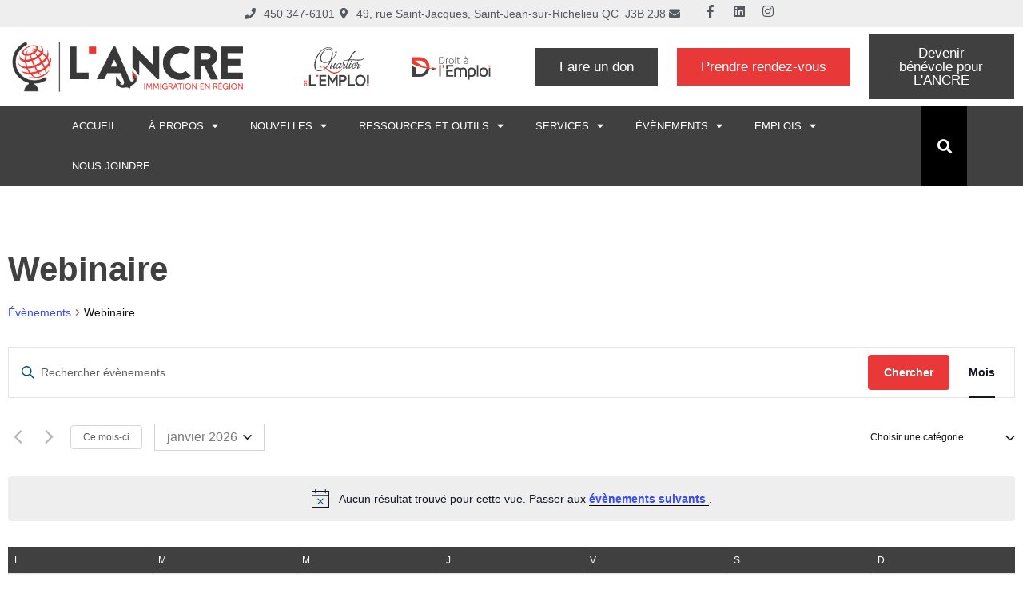

--- FILE ---
content_type: text/html; charset=utf-8
request_url: https://www.google.com/recaptcha/api2/anchor?ar=1&k=6Lc1HKAaAAAAAIQRTucesn8sg3R5CAuCgRVKbHSL&co=aHR0cHM6Ly9sYW5jcmUuY2E6NDQz&hl=en&v=PoyoqOPhxBO7pBk68S4YbpHZ&size=invisible&anchor-ms=20000&execute-ms=30000&cb=q6dunrs8tmc1
body_size: 48625
content:
<!DOCTYPE HTML><html dir="ltr" lang="en"><head><meta http-equiv="Content-Type" content="text/html; charset=UTF-8">
<meta http-equiv="X-UA-Compatible" content="IE=edge">
<title>reCAPTCHA</title>
<style type="text/css">
/* cyrillic-ext */
@font-face {
  font-family: 'Roboto';
  font-style: normal;
  font-weight: 400;
  font-stretch: 100%;
  src: url(//fonts.gstatic.com/s/roboto/v48/KFO7CnqEu92Fr1ME7kSn66aGLdTylUAMa3GUBHMdazTgWw.woff2) format('woff2');
  unicode-range: U+0460-052F, U+1C80-1C8A, U+20B4, U+2DE0-2DFF, U+A640-A69F, U+FE2E-FE2F;
}
/* cyrillic */
@font-face {
  font-family: 'Roboto';
  font-style: normal;
  font-weight: 400;
  font-stretch: 100%;
  src: url(//fonts.gstatic.com/s/roboto/v48/KFO7CnqEu92Fr1ME7kSn66aGLdTylUAMa3iUBHMdazTgWw.woff2) format('woff2');
  unicode-range: U+0301, U+0400-045F, U+0490-0491, U+04B0-04B1, U+2116;
}
/* greek-ext */
@font-face {
  font-family: 'Roboto';
  font-style: normal;
  font-weight: 400;
  font-stretch: 100%;
  src: url(//fonts.gstatic.com/s/roboto/v48/KFO7CnqEu92Fr1ME7kSn66aGLdTylUAMa3CUBHMdazTgWw.woff2) format('woff2');
  unicode-range: U+1F00-1FFF;
}
/* greek */
@font-face {
  font-family: 'Roboto';
  font-style: normal;
  font-weight: 400;
  font-stretch: 100%;
  src: url(//fonts.gstatic.com/s/roboto/v48/KFO7CnqEu92Fr1ME7kSn66aGLdTylUAMa3-UBHMdazTgWw.woff2) format('woff2');
  unicode-range: U+0370-0377, U+037A-037F, U+0384-038A, U+038C, U+038E-03A1, U+03A3-03FF;
}
/* math */
@font-face {
  font-family: 'Roboto';
  font-style: normal;
  font-weight: 400;
  font-stretch: 100%;
  src: url(//fonts.gstatic.com/s/roboto/v48/KFO7CnqEu92Fr1ME7kSn66aGLdTylUAMawCUBHMdazTgWw.woff2) format('woff2');
  unicode-range: U+0302-0303, U+0305, U+0307-0308, U+0310, U+0312, U+0315, U+031A, U+0326-0327, U+032C, U+032F-0330, U+0332-0333, U+0338, U+033A, U+0346, U+034D, U+0391-03A1, U+03A3-03A9, U+03B1-03C9, U+03D1, U+03D5-03D6, U+03F0-03F1, U+03F4-03F5, U+2016-2017, U+2034-2038, U+203C, U+2040, U+2043, U+2047, U+2050, U+2057, U+205F, U+2070-2071, U+2074-208E, U+2090-209C, U+20D0-20DC, U+20E1, U+20E5-20EF, U+2100-2112, U+2114-2115, U+2117-2121, U+2123-214F, U+2190, U+2192, U+2194-21AE, U+21B0-21E5, U+21F1-21F2, U+21F4-2211, U+2213-2214, U+2216-22FF, U+2308-230B, U+2310, U+2319, U+231C-2321, U+2336-237A, U+237C, U+2395, U+239B-23B7, U+23D0, U+23DC-23E1, U+2474-2475, U+25AF, U+25B3, U+25B7, U+25BD, U+25C1, U+25CA, U+25CC, U+25FB, U+266D-266F, U+27C0-27FF, U+2900-2AFF, U+2B0E-2B11, U+2B30-2B4C, U+2BFE, U+3030, U+FF5B, U+FF5D, U+1D400-1D7FF, U+1EE00-1EEFF;
}
/* symbols */
@font-face {
  font-family: 'Roboto';
  font-style: normal;
  font-weight: 400;
  font-stretch: 100%;
  src: url(//fonts.gstatic.com/s/roboto/v48/KFO7CnqEu92Fr1ME7kSn66aGLdTylUAMaxKUBHMdazTgWw.woff2) format('woff2');
  unicode-range: U+0001-000C, U+000E-001F, U+007F-009F, U+20DD-20E0, U+20E2-20E4, U+2150-218F, U+2190, U+2192, U+2194-2199, U+21AF, U+21E6-21F0, U+21F3, U+2218-2219, U+2299, U+22C4-22C6, U+2300-243F, U+2440-244A, U+2460-24FF, U+25A0-27BF, U+2800-28FF, U+2921-2922, U+2981, U+29BF, U+29EB, U+2B00-2BFF, U+4DC0-4DFF, U+FFF9-FFFB, U+10140-1018E, U+10190-1019C, U+101A0, U+101D0-101FD, U+102E0-102FB, U+10E60-10E7E, U+1D2C0-1D2D3, U+1D2E0-1D37F, U+1F000-1F0FF, U+1F100-1F1AD, U+1F1E6-1F1FF, U+1F30D-1F30F, U+1F315, U+1F31C, U+1F31E, U+1F320-1F32C, U+1F336, U+1F378, U+1F37D, U+1F382, U+1F393-1F39F, U+1F3A7-1F3A8, U+1F3AC-1F3AF, U+1F3C2, U+1F3C4-1F3C6, U+1F3CA-1F3CE, U+1F3D4-1F3E0, U+1F3ED, U+1F3F1-1F3F3, U+1F3F5-1F3F7, U+1F408, U+1F415, U+1F41F, U+1F426, U+1F43F, U+1F441-1F442, U+1F444, U+1F446-1F449, U+1F44C-1F44E, U+1F453, U+1F46A, U+1F47D, U+1F4A3, U+1F4B0, U+1F4B3, U+1F4B9, U+1F4BB, U+1F4BF, U+1F4C8-1F4CB, U+1F4D6, U+1F4DA, U+1F4DF, U+1F4E3-1F4E6, U+1F4EA-1F4ED, U+1F4F7, U+1F4F9-1F4FB, U+1F4FD-1F4FE, U+1F503, U+1F507-1F50B, U+1F50D, U+1F512-1F513, U+1F53E-1F54A, U+1F54F-1F5FA, U+1F610, U+1F650-1F67F, U+1F687, U+1F68D, U+1F691, U+1F694, U+1F698, U+1F6AD, U+1F6B2, U+1F6B9-1F6BA, U+1F6BC, U+1F6C6-1F6CF, U+1F6D3-1F6D7, U+1F6E0-1F6EA, U+1F6F0-1F6F3, U+1F6F7-1F6FC, U+1F700-1F7FF, U+1F800-1F80B, U+1F810-1F847, U+1F850-1F859, U+1F860-1F887, U+1F890-1F8AD, U+1F8B0-1F8BB, U+1F8C0-1F8C1, U+1F900-1F90B, U+1F93B, U+1F946, U+1F984, U+1F996, U+1F9E9, U+1FA00-1FA6F, U+1FA70-1FA7C, U+1FA80-1FA89, U+1FA8F-1FAC6, U+1FACE-1FADC, U+1FADF-1FAE9, U+1FAF0-1FAF8, U+1FB00-1FBFF;
}
/* vietnamese */
@font-face {
  font-family: 'Roboto';
  font-style: normal;
  font-weight: 400;
  font-stretch: 100%;
  src: url(//fonts.gstatic.com/s/roboto/v48/KFO7CnqEu92Fr1ME7kSn66aGLdTylUAMa3OUBHMdazTgWw.woff2) format('woff2');
  unicode-range: U+0102-0103, U+0110-0111, U+0128-0129, U+0168-0169, U+01A0-01A1, U+01AF-01B0, U+0300-0301, U+0303-0304, U+0308-0309, U+0323, U+0329, U+1EA0-1EF9, U+20AB;
}
/* latin-ext */
@font-face {
  font-family: 'Roboto';
  font-style: normal;
  font-weight: 400;
  font-stretch: 100%;
  src: url(//fonts.gstatic.com/s/roboto/v48/KFO7CnqEu92Fr1ME7kSn66aGLdTylUAMa3KUBHMdazTgWw.woff2) format('woff2');
  unicode-range: U+0100-02BA, U+02BD-02C5, U+02C7-02CC, U+02CE-02D7, U+02DD-02FF, U+0304, U+0308, U+0329, U+1D00-1DBF, U+1E00-1E9F, U+1EF2-1EFF, U+2020, U+20A0-20AB, U+20AD-20C0, U+2113, U+2C60-2C7F, U+A720-A7FF;
}
/* latin */
@font-face {
  font-family: 'Roboto';
  font-style: normal;
  font-weight: 400;
  font-stretch: 100%;
  src: url(//fonts.gstatic.com/s/roboto/v48/KFO7CnqEu92Fr1ME7kSn66aGLdTylUAMa3yUBHMdazQ.woff2) format('woff2');
  unicode-range: U+0000-00FF, U+0131, U+0152-0153, U+02BB-02BC, U+02C6, U+02DA, U+02DC, U+0304, U+0308, U+0329, U+2000-206F, U+20AC, U+2122, U+2191, U+2193, U+2212, U+2215, U+FEFF, U+FFFD;
}
/* cyrillic-ext */
@font-face {
  font-family: 'Roboto';
  font-style: normal;
  font-weight: 500;
  font-stretch: 100%;
  src: url(//fonts.gstatic.com/s/roboto/v48/KFO7CnqEu92Fr1ME7kSn66aGLdTylUAMa3GUBHMdazTgWw.woff2) format('woff2');
  unicode-range: U+0460-052F, U+1C80-1C8A, U+20B4, U+2DE0-2DFF, U+A640-A69F, U+FE2E-FE2F;
}
/* cyrillic */
@font-face {
  font-family: 'Roboto';
  font-style: normal;
  font-weight: 500;
  font-stretch: 100%;
  src: url(//fonts.gstatic.com/s/roboto/v48/KFO7CnqEu92Fr1ME7kSn66aGLdTylUAMa3iUBHMdazTgWw.woff2) format('woff2');
  unicode-range: U+0301, U+0400-045F, U+0490-0491, U+04B0-04B1, U+2116;
}
/* greek-ext */
@font-face {
  font-family: 'Roboto';
  font-style: normal;
  font-weight: 500;
  font-stretch: 100%;
  src: url(//fonts.gstatic.com/s/roboto/v48/KFO7CnqEu92Fr1ME7kSn66aGLdTylUAMa3CUBHMdazTgWw.woff2) format('woff2');
  unicode-range: U+1F00-1FFF;
}
/* greek */
@font-face {
  font-family: 'Roboto';
  font-style: normal;
  font-weight: 500;
  font-stretch: 100%;
  src: url(//fonts.gstatic.com/s/roboto/v48/KFO7CnqEu92Fr1ME7kSn66aGLdTylUAMa3-UBHMdazTgWw.woff2) format('woff2');
  unicode-range: U+0370-0377, U+037A-037F, U+0384-038A, U+038C, U+038E-03A1, U+03A3-03FF;
}
/* math */
@font-face {
  font-family: 'Roboto';
  font-style: normal;
  font-weight: 500;
  font-stretch: 100%;
  src: url(//fonts.gstatic.com/s/roboto/v48/KFO7CnqEu92Fr1ME7kSn66aGLdTylUAMawCUBHMdazTgWw.woff2) format('woff2');
  unicode-range: U+0302-0303, U+0305, U+0307-0308, U+0310, U+0312, U+0315, U+031A, U+0326-0327, U+032C, U+032F-0330, U+0332-0333, U+0338, U+033A, U+0346, U+034D, U+0391-03A1, U+03A3-03A9, U+03B1-03C9, U+03D1, U+03D5-03D6, U+03F0-03F1, U+03F4-03F5, U+2016-2017, U+2034-2038, U+203C, U+2040, U+2043, U+2047, U+2050, U+2057, U+205F, U+2070-2071, U+2074-208E, U+2090-209C, U+20D0-20DC, U+20E1, U+20E5-20EF, U+2100-2112, U+2114-2115, U+2117-2121, U+2123-214F, U+2190, U+2192, U+2194-21AE, U+21B0-21E5, U+21F1-21F2, U+21F4-2211, U+2213-2214, U+2216-22FF, U+2308-230B, U+2310, U+2319, U+231C-2321, U+2336-237A, U+237C, U+2395, U+239B-23B7, U+23D0, U+23DC-23E1, U+2474-2475, U+25AF, U+25B3, U+25B7, U+25BD, U+25C1, U+25CA, U+25CC, U+25FB, U+266D-266F, U+27C0-27FF, U+2900-2AFF, U+2B0E-2B11, U+2B30-2B4C, U+2BFE, U+3030, U+FF5B, U+FF5D, U+1D400-1D7FF, U+1EE00-1EEFF;
}
/* symbols */
@font-face {
  font-family: 'Roboto';
  font-style: normal;
  font-weight: 500;
  font-stretch: 100%;
  src: url(//fonts.gstatic.com/s/roboto/v48/KFO7CnqEu92Fr1ME7kSn66aGLdTylUAMaxKUBHMdazTgWw.woff2) format('woff2');
  unicode-range: U+0001-000C, U+000E-001F, U+007F-009F, U+20DD-20E0, U+20E2-20E4, U+2150-218F, U+2190, U+2192, U+2194-2199, U+21AF, U+21E6-21F0, U+21F3, U+2218-2219, U+2299, U+22C4-22C6, U+2300-243F, U+2440-244A, U+2460-24FF, U+25A0-27BF, U+2800-28FF, U+2921-2922, U+2981, U+29BF, U+29EB, U+2B00-2BFF, U+4DC0-4DFF, U+FFF9-FFFB, U+10140-1018E, U+10190-1019C, U+101A0, U+101D0-101FD, U+102E0-102FB, U+10E60-10E7E, U+1D2C0-1D2D3, U+1D2E0-1D37F, U+1F000-1F0FF, U+1F100-1F1AD, U+1F1E6-1F1FF, U+1F30D-1F30F, U+1F315, U+1F31C, U+1F31E, U+1F320-1F32C, U+1F336, U+1F378, U+1F37D, U+1F382, U+1F393-1F39F, U+1F3A7-1F3A8, U+1F3AC-1F3AF, U+1F3C2, U+1F3C4-1F3C6, U+1F3CA-1F3CE, U+1F3D4-1F3E0, U+1F3ED, U+1F3F1-1F3F3, U+1F3F5-1F3F7, U+1F408, U+1F415, U+1F41F, U+1F426, U+1F43F, U+1F441-1F442, U+1F444, U+1F446-1F449, U+1F44C-1F44E, U+1F453, U+1F46A, U+1F47D, U+1F4A3, U+1F4B0, U+1F4B3, U+1F4B9, U+1F4BB, U+1F4BF, U+1F4C8-1F4CB, U+1F4D6, U+1F4DA, U+1F4DF, U+1F4E3-1F4E6, U+1F4EA-1F4ED, U+1F4F7, U+1F4F9-1F4FB, U+1F4FD-1F4FE, U+1F503, U+1F507-1F50B, U+1F50D, U+1F512-1F513, U+1F53E-1F54A, U+1F54F-1F5FA, U+1F610, U+1F650-1F67F, U+1F687, U+1F68D, U+1F691, U+1F694, U+1F698, U+1F6AD, U+1F6B2, U+1F6B9-1F6BA, U+1F6BC, U+1F6C6-1F6CF, U+1F6D3-1F6D7, U+1F6E0-1F6EA, U+1F6F0-1F6F3, U+1F6F7-1F6FC, U+1F700-1F7FF, U+1F800-1F80B, U+1F810-1F847, U+1F850-1F859, U+1F860-1F887, U+1F890-1F8AD, U+1F8B0-1F8BB, U+1F8C0-1F8C1, U+1F900-1F90B, U+1F93B, U+1F946, U+1F984, U+1F996, U+1F9E9, U+1FA00-1FA6F, U+1FA70-1FA7C, U+1FA80-1FA89, U+1FA8F-1FAC6, U+1FACE-1FADC, U+1FADF-1FAE9, U+1FAF0-1FAF8, U+1FB00-1FBFF;
}
/* vietnamese */
@font-face {
  font-family: 'Roboto';
  font-style: normal;
  font-weight: 500;
  font-stretch: 100%;
  src: url(//fonts.gstatic.com/s/roboto/v48/KFO7CnqEu92Fr1ME7kSn66aGLdTylUAMa3OUBHMdazTgWw.woff2) format('woff2');
  unicode-range: U+0102-0103, U+0110-0111, U+0128-0129, U+0168-0169, U+01A0-01A1, U+01AF-01B0, U+0300-0301, U+0303-0304, U+0308-0309, U+0323, U+0329, U+1EA0-1EF9, U+20AB;
}
/* latin-ext */
@font-face {
  font-family: 'Roboto';
  font-style: normal;
  font-weight: 500;
  font-stretch: 100%;
  src: url(//fonts.gstatic.com/s/roboto/v48/KFO7CnqEu92Fr1ME7kSn66aGLdTylUAMa3KUBHMdazTgWw.woff2) format('woff2');
  unicode-range: U+0100-02BA, U+02BD-02C5, U+02C7-02CC, U+02CE-02D7, U+02DD-02FF, U+0304, U+0308, U+0329, U+1D00-1DBF, U+1E00-1E9F, U+1EF2-1EFF, U+2020, U+20A0-20AB, U+20AD-20C0, U+2113, U+2C60-2C7F, U+A720-A7FF;
}
/* latin */
@font-face {
  font-family: 'Roboto';
  font-style: normal;
  font-weight: 500;
  font-stretch: 100%;
  src: url(//fonts.gstatic.com/s/roboto/v48/KFO7CnqEu92Fr1ME7kSn66aGLdTylUAMa3yUBHMdazQ.woff2) format('woff2');
  unicode-range: U+0000-00FF, U+0131, U+0152-0153, U+02BB-02BC, U+02C6, U+02DA, U+02DC, U+0304, U+0308, U+0329, U+2000-206F, U+20AC, U+2122, U+2191, U+2193, U+2212, U+2215, U+FEFF, U+FFFD;
}
/* cyrillic-ext */
@font-face {
  font-family: 'Roboto';
  font-style: normal;
  font-weight: 900;
  font-stretch: 100%;
  src: url(//fonts.gstatic.com/s/roboto/v48/KFO7CnqEu92Fr1ME7kSn66aGLdTylUAMa3GUBHMdazTgWw.woff2) format('woff2');
  unicode-range: U+0460-052F, U+1C80-1C8A, U+20B4, U+2DE0-2DFF, U+A640-A69F, U+FE2E-FE2F;
}
/* cyrillic */
@font-face {
  font-family: 'Roboto';
  font-style: normal;
  font-weight: 900;
  font-stretch: 100%;
  src: url(//fonts.gstatic.com/s/roboto/v48/KFO7CnqEu92Fr1ME7kSn66aGLdTylUAMa3iUBHMdazTgWw.woff2) format('woff2');
  unicode-range: U+0301, U+0400-045F, U+0490-0491, U+04B0-04B1, U+2116;
}
/* greek-ext */
@font-face {
  font-family: 'Roboto';
  font-style: normal;
  font-weight: 900;
  font-stretch: 100%;
  src: url(//fonts.gstatic.com/s/roboto/v48/KFO7CnqEu92Fr1ME7kSn66aGLdTylUAMa3CUBHMdazTgWw.woff2) format('woff2');
  unicode-range: U+1F00-1FFF;
}
/* greek */
@font-face {
  font-family: 'Roboto';
  font-style: normal;
  font-weight: 900;
  font-stretch: 100%;
  src: url(//fonts.gstatic.com/s/roboto/v48/KFO7CnqEu92Fr1ME7kSn66aGLdTylUAMa3-UBHMdazTgWw.woff2) format('woff2');
  unicode-range: U+0370-0377, U+037A-037F, U+0384-038A, U+038C, U+038E-03A1, U+03A3-03FF;
}
/* math */
@font-face {
  font-family: 'Roboto';
  font-style: normal;
  font-weight: 900;
  font-stretch: 100%;
  src: url(//fonts.gstatic.com/s/roboto/v48/KFO7CnqEu92Fr1ME7kSn66aGLdTylUAMawCUBHMdazTgWw.woff2) format('woff2');
  unicode-range: U+0302-0303, U+0305, U+0307-0308, U+0310, U+0312, U+0315, U+031A, U+0326-0327, U+032C, U+032F-0330, U+0332-0333, U+0338, U+033A, U+0346, U+034D, U+0391-03A1, U+03A3-03A9, U+03B1-03C9, U+03D1, U+03D5-03D6, U+03F0-03F1, U+03F4-03F5, U+2016-2017, U+2034-2038, U+203C, U+2040, U+2043, U+2047, U+2050, U+2057, U+205F, U+2070-2071, U+2074-208E, U+2090-209C, U+20D0-20DC, U+20E1, U+20E5-20EF, U+2100-2112, U+2114-2115, U+2117-2121, U+2123-214F, U+2190, U+2192, U+2194-21AE, U+21B0-21E5, U+21F1-21F2, U+21F4-2211, U+2213-2214, U+2216-22FF, U+2308-230B, U+2310, U+2319, U+231C-2321, U+2336-237A, U+237C, U+2395, U+239B-23B7, U+23D0, U+23DC-23E1, U+2474-2475, U+25AF, U+25B3, U+25B7, U+25BD, U+25C1, U+25CA, U+25CC, U+25FB, U+266D-266F, U+27C0-27FF, U+2900-2AFF, U+2B0E-2B11, U+2B30-2B4C, U+2BFE, U+3030, U+FF5B, U+FF5D, U+1D400-1D7FF, U+1EE00-1EEFF;
}
/* symbols */
@font-face {
  font-family: 'Roboto';
  font-style: normal;
  font-weight: 900;
  font-stretch: 100%;
  src: url(//fonts.gstatic.com/s/roboto/v48/KFO7CnqEu92Fr1ME7kSn66aGLdTylUAMaxKUBHMdazTgWw.woff2) format('woff2');
  unicode-range: U+0001-000C, U+000E-001F, U+007F-009F, U+20DD-20E0, U+20E2-20E4, U+2150-218F, U+2190, U+2192, U+2194-2199, U+21AF, U+21E6-21F0, U+21F3, U+2218-2219, U+2299, U+22C4-22C6, U+2300-243F, U+2440-244A, U+2460-24FF, U+25A0-27BF, U+2800-28FF, U+2921-2922, U+2981, U+29BF, U+29EB, U+2B00-2BFF, U+4DC0-4DFF, U+FFF9-FFFB, U+10140-1018E, U+10190-1019C, U+101A0, U+101D0-101FD, U+102E0-102FB, U+10E60-10E7E, U+1D2C0-1D2D3, U+1D2E0-1D37F, U+1F000-1F0FF, U+1F100-1F1AD, U+1F1E6-1F1FF, U+1F30D-1F30F, U+1F315, U+1F31C, U+1F31E, U+1F320-1F32C, U+1F336, U+1F378, U+1F37D, U+1F382, U+1F393-1F39F, U+1F3A7-1F3A8, U+1F3AC-1F3AF, U+1F3C2, U+1F3C4-1F3C6, U+1F3CA-1F3CE, U+1F3D4-1F3E0, U+1F3ED, U+1F3F1-1F3F3, U+1F3F5-1F3F7, U+1F408, U+1F415, U+1F41F, U+1F426, U+1F43F, U+1F441-1F442, U+1F444, U+1F446-1F449, U+1F44C-1F44E, U+1F453, U+1F46A, U+1F47D, U+1F4A3, U+1F4B0, U+1F4B3, U+1F4B9, U+1F4BB, U+1F4BF, U+1F4C8-1F4CB, U+1F4D6, U+1F4DA, U+1F4DF, U+1F4E3-1F4E6, U+1F4EA-1F4ED, U+1F4F7, U+1F4F9-1F4FB, U+1F4FD-1F4FE, U+1F503, U+1F507-1F50B, U+1F50D, U+1F512-1F513, U+1F53E-1F54A, U+1F54F-1F5FA, U+1F610, U+1F650-1F67F, U+1F687, U+1F68D, U+1F691, U+1F694, U+1F698, U+1F6AD, U+1F6B2, U+1F6B9-1F6BA, U+1F6BC, U+1F6C6-1F6CF, U+1F6D3-1F6D7, U+1F6E0-1F6EA, U+1F6F0-1F6F3, U+1F6F7-1F6FC, U+1F700-1F7FF, U+1F800-1F80B, U+1F810-1F847, U+1F850-1F859, U+1F860-1F887, U+1F890-1F8AD, U+1F8B0-1F8BB, U+1F8C0-1F8C1, U+1F900-1F90B, U+1F93B, U+1F946, U+1F984, U+1F996, U+1F9E9, U+1FA00-1FA6F, U+1FA70-1FA7C, U+1FA80-1FA89, U+1FA8F-1FAC6, U+1FACE-1FADC, U+1FADF-1FAE9, U+1FAF0-1FAF8, U+1FB00-1FBFF;
}
/* vietnamese */
@font-face {
  font-family: 'Roboto';
  font-style: normal;
  font-weight: 900;
  font-stretch: 100%;
  src: url(//fonts.gstatic.com/s/roboto/v48/KFO7CnqEu92Fr1ME7kSn66aGLdTylUAMa3OUBHMdazTgWw.woff2) format('woff2');
  unicode-range: U+0102-0103, U+0110-0111, U+0128-0129, U+0168-0169, U+01A0-01A1, U+01AF-01B0, U+0300-0301, U+0303-0304, U+0308-0309, U+0323, U+0329, U+1EA0-1EF9, U+20AB;
}
/* latin-ext */
@font-face {
  font-family: 'Roboto';
  font-style: normal;
  font-weight: 900;
  font-stretch: 100%;
  src: url(//fonts.gstatic.com/s/roboto/v48/KFO7CnqEu92Fr1ME7kSn66aGLdTylUAMa3KUBHMdazTgWw.woff2) format('woff2');
  unicode-range: U+0100-02BA, U+02BD-02C5, U+02C7-02CC, U+02CE-02D7, U+02DD-02FF, U+0304, U+0308, U+0329, U+1D00-1DBF, U+1E00-1E9F, U+1EF2-1EFF, U+2020, U+20A0-20AB, U+20AD-20C0, U+2113, U+2C60-2C7F, U+A720-A7FF;
}
/* latin */
@font-face {
  font-family: 'Roboto';
  font-style: normal;
  font-weight: 900;
  font-stretch: 100%;
  src: url(//fonts.gstatic.com/s/roboto/v48/KFO7CnqEu92Fr1ME7kSn66aGLdTylUAMa3yUBHMdazQ.woff2) format('woff2');
  unicode-range: U+0000-00FF, U+0131, U+0152-0153, U+02BB-02BC, U+02C6, U+02DA, U+02DC, U+0304, U+0308, U+0329, U+2000-206F, U+20AC, U+2122, U+2191, U+2193, U+2212, U+2215, U+FEFF, U+FFFD;
}

</style>
<link rel="stylesheet" type="text/css" href="https://www.gstatic.com/recaptcha/releases/PoyoqOPhxBO7pBk68S4YbpHZ/styles__ltr.css">
<script nonce="MZE6tNmA9kqzfoPVRpiYLw" type="text/javascript">window['__recaptcha_api'] = 'https://www.google.com/recaptcha/api2/';</script>
<script type="text/javascript" src="https://www.gstatic.com/recaptcha/releases/PoyoqOPhxBO7pBk68S4YbpHZ/recaptcha__en.js" nonce="MZE6tNmA9kqzfoPVRpiYLw">
      
    </script></head>
<body><div id="rc-anchor-alert" class="rc-anchor-alert"></div>
<input type="hidden" id="recaptcha-token" value="[base64]">
<script type="text/javascript" nonce="MZE6tNmA9kqzfoPVRpiYLw">
      recaptcha.anchor.Main.init("[\x22ainput\x22,[\x22bgdata\x22,\x22\x22,\[base64]/[base64]/[base64]/KE4oMTI0LHYsdi5HKSxMWihsLHYpKTpOKDEyNCx2LGwpLFYpLHYpLFQpKSxGKDE3MSx2KX0scjc9ZnVuY3Rpb24obCl7cmV0dXJuIGx9LEM9ZnVuY3Rpb24obCxWLHYpe04odixsLFYpLFZbYWtdPTI3OTZ9LG49ZnVuY3Rpb24obCxWKXtWLlg9KChWLlg/[base64]/[base64]/[base64]/[base64]/[base64]/[base64]/[base64]/[base64]/[base64]/[base64]/[base64]\\u003d\x22,\[base64]\\u003d\\u003d\x22,\x22NcKUUcK4JcKfwopJworCgjgFwqBPw47DlC5EwrzCvls3wrrDokN6FsOfwrx6w6HDnnXCjF8fwrbCs8O/[base64]/DnTENw4jDssKHw5Qcw4p6bXDCo8K7w73DnMOUWcOIOsOhwp5Bw7E2bQrDvcKHwo3ChiYEYXjCjcOmTcKkw59Fwr/[base64]/[base64]/YFwGUcK2wp/DoMOyw5kAKCU9woZ4XE3ChgTDusOYw6nCvcKzW8KpTBPDlH0Hwoorw4hkwpvCgzfDuMOhbwzDp1zDrsK0wpvDuhbDs3/CtsO4wphEKADCl1cswrh8w4tkw5V4OsONASBUw6HCjMK2w5nCrSzChhbCoGnCuGDCpRRPY8OWDXxMOcKMwpvDnzM1w6LCjhbDpcK4EsKlIVbDvcKow6zCig/DlxYHw5LCiw0vd1dDwodsDMO9OsKpw7bCkkPCqXTCu8KsbMKiGyd6UBIzw5vDvcKVw4/CmV1OTzXCjDMON8OqSzd0eTPDp2nDsQskwpMUw5EHd8K1wpVFw6gywp9ITMOJa389IAfClUPCrAgFRBEJaxPDk8KCw6EDwp/DosOmw61cwpHCr8KZKAlTwpnCuU7CuGpAbMO/RMKlwqLCmcKAw7HCuMOWaFLDu8Ojem3DiBdkSVBxwpF3woISw7jChsK5wpjCh8KjwqAtYwrDlGkHw5/CmMOiexNAwpZzw4V2w5DCr8Kiw7TDmMOhZRtnwpEfwp5SPVXCjMKJw5MGwqVLwpplTjLDiMKocHM/B3XCgMKvJMOQwpjDkMO3W8KQw7cKK8KLwrMUwpPCgcKVCFtDwq50w7VQwoc4w53DpMKQDMKwwqV9eDDDqksrw649bTEvwp8DwqLDosOMwrnDjMK1w6MswrgFOVHDisKnwqXDkkbCucOTYsKWw5XDg8KhS8K/IsO1TRzDicKHfULDscKXPsOwREfCr8ORR8OMw4xlacOew5vCgWNMwoEMVgMqwqjDhlvDv8Oswp/DocKNMS9/w6DDpsKZwp/CmHjCtDBJwoNFfcOXWsO6wrHCvcKvwpbCsXPClMOOasK8DMKowrvDrk4Zd05RBsOVdMKsXsK2wpnCg8KOw4k+w60zw4/[base64]/DsX9LwoJxaMKPw63CilfDqMKKw6nDvMOdwrFIA8Ofwog4MMK4U8KpU8KzwqPDsXJnw65SbWQqFX4iTDLDlcOuBC7Dl8OZasOBw73ChzHDtMK7XAAPP8OKeT0vacOOGiXDtCojC8KXw7jCmcKXHnrDhGvDmsOZwqjCvsKFVMKEw7PCjgDClsKkw6VLwr8kPx/DqAk3woVqwr1OKGhgwprCusKPL8Oof3jDuHMBwqvDo8Olw5zDin5qw4LDv8K4ccKUWT9bRznDr1UdS8KWwo/DhxEaFk5WSyPCvm7DjjIkwoY2M1PClCjDhUd/AsOOw5TCs0vDnMO5b3pkw6VPQE1vw47DrsOKw4UIwpwBw5Bhwq7DnwQ7TnzCtGkwacK+OcKzwpPDsRXCpRjCnXUZAcKgwotnKBbCsMOiwrDCrATCtMO0w6bDuUlXAA7DpTDDt8KBwoZZw77ChEppwp/[base64]/CncKPX8Ofw6LDjx81CcOmwrzDujJAEsKJwpcMw7ITw7fChjTCsGAyEMOew7wRw685w6M5YMOoVRPDmcKzw6lLQcKtOsKtKEXDhsKFLwIswro+w4rCs8KocwTCqMOjZMOATcKhTMOXWsKGN8OCw4/DjiBxwq5WX8ObHcK5w65/w5IIXcO/WcOkJ8KsDMK6w4t6OzDCmQbDqcOjw7bCt8K2RcK7wqDCt8K0w79+dsKNLcO9wrA/wrt/[base64]/FhTDvwrDpUQhGnjDvhTCl8Knwr7CisKtw4kqHcK5UcK+wpbCjnvCgXnDmQvDhB7CuUnCm8OIwqB4wpRew7oscybCicOEwprDksK7w6nCkHDDmcK7w5NMJzQawrY/wpQna17CisOyw713w7I8DEvDo8Kbe8OgWFQlw7NTEW7Dg8KawqvDoMKcZlPCvC/CnsOeQsKmGsKpw4/[base64]/CrW7Cr8KyLWnCocOlN8KtGsO6w7fDtwR0GcKswprDhsKKLMOtwrgNw57ClhgAwpwZYcOhwo3CksOuHcOCSnnDgVgTayReQT7CpT/CicKre0ccwqTDpyRVwqbDo8KqwrHCoMK3JGvCozbDiyDDs0pkHsOfJTwKwoDCsMOmIcO1GjoOZ8Onw5c/w5vDo8OtbsKva27DihbDpcK2MsOyD8Kzw7gVw7LCtjkhAMK9w4MKwptOwpVYwphww7oXwrPDj8KAdVTDtX9QSwXCjnHCujI8Rjgqwq0ow6TDvMOqwqtocsKUNVVcJ8OXCsKSaMK5wqJAwrNQA8OzMF9jwrnCl8OYw5vDng5Lf3vCrDRBCMK/S1LCl0XDk37CtcKye8OOw6fCgsOOAMOcdEbCkMKSwrl7wrMnaMOhwoPCuDvCt8KscQRRw59AwrLDjAfDkhrDpCg/wpUXMSvCrsK+w6fDqsOJY8OUwprCtD3Dih4qeBjCghQkQ2hVwrPCtcOUIsKWw5wiw5HDn3HChMOCQVzCvcOyw5fDgEkow4xjwrbCvXHDlsKewocvwpkGEC3DpS/CrcK5w6Vgw5vCmMKcw77ChcKYESs7wpjDoyFuJVnCosKcD8OQEMKEwpV0XMKWCsKXwqMKBBRdDQFywq7DgHnCt1hYC8OZSivDksKUDhTCrcO8FcOFw5dzBn7DmQ12emXDsUBNw5ZowrvDgDU/wpUYecK5SGlvBMKSwpUewqlkVBAQJ8O/w4gGWcKwcsOQJcO3fiXCs8OPw6s+w5zDjsObwqvDj8O7TjzDt8KKMcOiAMKFGnHDvAPDqcKmw7PCqsO2w4lMwo/DpsOBw4nCnsO7QFZNC8KpwqtJw5fCp1Z/e0DDu01UUsOww4vCq8KFw7AtB8KGAsODM8KQw67CvBcRD8O3w6PDiXPDgMOmayAIwoPDoQchBsOPd0DCssKew7M7wpFAwqrDiAB+w6DDlMOBw4HDlnlBwrrDiMO4JmhdwofCpsKxccK5woBLU29hw4MGw6/Dlk0owqLCqAB7ch/Dnw3Ch3jDssKXOsKvwoA2bXvCkDvDkRLDmi7Dp0QzwrFLwqNow6nCjyHDnw/CjcO/bVrCnG/Du8KcZcKBJCdUDGzDpykqwqPCksKRw4jCvcOqwrLDhTnColzDnS3DlDrDgsKFBMKcwogLwq9pakIvwpLCkyVjw6gpInZRw5crJ8KSC1rCmw1mwpsGXMKiN8KUwrIww5vDgcOLJcO8M8OOXmEWw7TClcKIYVYdbsKdwoA4w6HDi3XDqzvDncKkwpE4VjIhSnY/wqdyw7wcwrVrw4J2ImdWPmvCojg8wphGwr9Lw7jCmMOjwrfCogjCpcK+PgTDqg7DosKCwoJjwqkSeDzCg8KYJwN7RBxgDyXDtE5xw6LDrsOYJcOpSMK7QRUww4UkwofDgsOSwrdQJsOHwol6WcKbw40Ww6MMIXUXw5/Cl8Oiwp/[base64]/CjQXCnTJnCGfCsz4LMioWN8Kiw5HDuzTDvcKceHsCw6BNwqzCpm0iPMKCHizDiSkXw4/CllJeZ8Ouw5nCkwJ0djnCn8OHTD0vT1rCjnhJw7pdw5IfIXlCwr5+fcKYcsKjZxccCUBww4zDp8KIbGbDuQZeRzbCgWZsWcK5EMKaw4xKRFtuw64+w4/CmBnCt8KewrV2RGfDhMKefCnCmUcEw6J4NBhNCShxwoHDgMOXw5fCmcKaw6jDp3nCnRhoMcO6woFJdcKTFm/Ct2M3wqHChcKVwpnDvsOlw6/DkgLCjA/[base64]/DrX/[base64]/[base64]/bMO8LkPDhcKtLULCp8KVCcKTJRnDvi/Ds8O5w57Cp8KEDSxbw6lfwplFKFxQFcOKF8OOwo/DisO5L0XDtcOQwpQpwp8zw4R5wrDCsMOFTsOTw5/Dp03Dp23Dk8KeBMK6IRQRw6rCvcKdw5LCkxlGw5vCqMK7w4gICcOJOcOLOMOTfyB0DcOnw77ClREAXsObWVsLR2DCo2DDrsK0Dm19wr/DqXtjwplXNjLDnx5Bwr/DmC3CuXsVYn1sw7PCmEBjSMOCwr0SwrHDmiAGw6vCoA1zNMO7UMKNP8OaE8OHZ2zDhwNuwo7CkRXDuAtWVMOMw443wpTDv8O/R8OcCV7DosOucsOca8Kiw6fDhsKtNAxfTsO3w5PCkVXCuVIswpQWYMKcwpPDt8O3HVZdb8O1wr/[base64]/Cg8OAwrclwqpaw59Vw4DCtW7Dsy/CoSjCqXTDoMOoScOdwq/CnMK1woHDmsO7wq3Dtgg1dsO/[base64]/[base64]/ClHY2K8KSQ3vDssK1C8KIw6Q0wp5oQX7DocKCExDCrGFRwqgbZcOSwozCog3CjMKrwpp6w5nCrkppw4Jjw7/CpCHCmwLDt8Oyw4zCpzvDocK6wrzCocKHwqI3w7fDpi9rVghmwphVQcKMScKVC8KYwpJVVSHCpULDqS/DvMKWNmPDj8K5wrrCiykHwqfCm8OsAyHCgkIVSMKkbVzDmlgJQHEdHcOxOGAJR0fDo3/Ds0XDmcKrw6bCs8OaYcOEK1vDlsKjaGZ4BsOIw55BRQDDjV8fB8KswqHDlcOAbcOow53DsV7Cp8O7wrkdwofDvwjDjsO5w5BywoMOwprDnMK4HMKJw6p6wobDjnbDgBR9w5bDvxDCpg/DisKCEsKwRsOsHURCwr1kwrwEwqzDvDdtYyUnwpZPd8K/f0ZZwqnCu2pfBT/CksKzdsKxwqtpw47Cq8OTe8OTw6LDu8K3ci/[base64]/Cm8KkFgzDrAjCo03DmcORw5fCoQc+UWxlKXEgfsK6O8KVw7jDsDjDg20Swp7Ct2ZHOgTDgAXDksO8wpHCm3A9SsOMwqkFw4Uzw7/[base64]/Ctn/CugtswpLDvzBfSsKiXk/CvRLDjcKXP8O2eC/[base64]/[base64]/DhMOdw7rDhFgbRsOOwq7DmcOsfFXDuTkRwqDDiMOYBcKAGE4gw6/DvyA8aSUEw7YKwpwALcODDsKhHSfCicKYI2fDocOSWS7ChcOKECJjPzEqUsKcwoUqM0tpwqxcAgTCrF4vcTxCCiI0QQHCtMOTwrvCocK2L8OZHTDCvj/[base64]/[base64]/DkcOEwpLDn8KvwovDr1/CrGvDmMKNRcKiw4vChcK/FsKzw6vCiSRQwocyEcKgw78PwpltwqfCtsKfHMK1w7hEwq8BS2/[base64]/DusKZw6Zsw43CpsOnFMKQwpzCk2MDwpHCsMOowqNBHxVlwqbDisKQXS5AbGvDnMOMwr/DkThMNMKWwq3DmsK7woXCp8KkaiXCq2bDrcOGEcOzw6dScksqXCrDpUR0wonDvlxFX8OAwrrCvMOWawURwpomwoTDiwnDqnUbwr83RsKXJjQiwpPDnGbCjQVyVk7Cpj9Me8KXNMO/[base64]/[base64]/fgrCvcO7wpkaREdTw6Igwp/CrsKuPsKsJA8vOVPCu8KZbcOZZsOCblsuN2nDocKQYcOvw7rDkA/DslNEY2jDkiwWRVAsw5DClxPDjAfDoF/CoMK/wozDtMORRcOnI8Okw5Vie18dT8OHw6vDvMKEUsO4cA8hcMO5w41rw4rCt2xswojDmMOUwpoLw6hmw6PCr3PDon/DuEfCq8KGS8KOZDxlwqfDplXDvzwRUkPCoiLCoMOFwr/DscO/H35Fwp7DnsOtMUrClMOgwqtkw59RYsKKL8OKeMOywotWHsO1w7Npw5fDo0VSBA9GCcO9w6dyN8Oybyc5E3gBVcKhQ8OWwoM7wqANwqNWVcO8E8OKG8OMUk3ChAhfwoxgw7TCscK2Y0RKUMKPw7Qxb3HCsHXCuAjDjjpMAhDCsTsTWMKkbcKHWk3ChMKbwr/CgAPDncK3w6ZDbDAMw4Jcw6/DvDFfw4fCh2tUYRLDlMKpFGBYw7RTwpUSw6nCp1F7wpTDnMO6FlMFQBZcw7BfwpHDuxFpT8O8eQgSw47CvcOjZsOTBF/[base64]/DqMOGZxYQOnp8ShPDjEvCs1DDhAcGw4pbw5Fqw69dVFs0IMK0Ixl7w6xLES7CiMO3LmnCqcKXS8K0bsKEwpnCusKyw4A9w4lKwqknVMOqbsKZw5jDqMOJwpI2AcKbw55lwpfCv8OkFMOGwrp0wrU8V1V/[base64]/CvcKkw5XDpcKvwqfDmcK3WMKxwrfDsVICJ8K/T8K4wptLw4jDucOtUUXDqMOPCwrCrcO8UcOuFH1mw6LCiyPDoVbDhcKJw7rDlMK1QyJ8IcKxw7NkWnxpwoXDswsebsKJwp7CtcKiA2vDsDN+XDDCnQTDpcKewo/CtF3CgMKqw4HCiULDihfDl0cgYcOrC2ImBHrDjyAHYnECw6nDp8O0FihldDzCtcOVwoAzXi8fWR/Cq8OfwofDscKqw5rCtjvDssOkw6/[base64]/[base64]/CoGZmV8KXcsOfMsKRw6sJwr5mw5DCkiUfwr9ewp7CoBDCo8OOEVvCqgUuw7/[base64]/eVHDqMOzUXJUwqbDpGXDignDoH5pw4XDtcOFwq/[base64]/[base64]/CtUnDjn3CucKTYMOOwowFYsKow4tOUsKlC8O/XzjDtsOiGyLCoy/DssKDZQLCmC1Ew7IBwpDCpsOLISTDk8KMw4Byw5bCtHHDshbCmsK7KScjV8K1TsKSwrTDq8KHW8K3VghNXz5WworDsnTCucODw6rCvcOFfMO4KxbCt0RxwrDCoMKcwovDusKWRhbDhwZqwrLCrcKGwrpFIT/Dgx8mw6NrwqPDkyd5YsOfcQrDqcK5wrB7aSE0cMKPwr4lw5TCr8O3w6clwpPDoRMzw45qJ8KsasOLwpRXw7PDq8KDwpvCskVMOwbDtVF3KMKSw7XDoEV9JcOjU8KQwr/CgUN+ExjCjMKZESHCpxgFNsKGw6HDmsKFS2XDpWbDm8KMNcOyH0bDkcOcPcOlwovDuAAXw6nDvsO0fMOUcsOpwoXCvSRIXj/DiA/CizF7w7ktw47CosK2LsOWf8ONwqMXeXV9w7LDt8K/[base64]/DrcO5N8O/aGt5QMO5w4NrwqnDo2jDo0EmwrvDpsOQG8O6ElbDjn4twptNw6zDs8KPSU/CrVBRMcO1wq/[base64]/CoFHDuT9lD17DjMOCwqrCosOcJMKbw7sXw4XDgRgDwoLCvmR3b8OVw7TCqMK1R8KDwqZow5/DmMODScOGwrXCvnXDhMOJAVgdOxd2wp3CrQfCkcOtwo56w4zDl8K4wpfDqMKew7MHHDgWwrIAwp1jJglXWsKofQvChD0GCcObwq4WwrdOw57Cj1vCuMOnMwLDmcKRw7o8w5YhAMOvwq/[base64]/HVBMwq86worDi8Kaw7shLcK6RH3DqsKZw5nCsFDDgsOIVcOcwq9ZdCYdFQ5aHhB8wpzDvMKcXmhow5PCmywZw4dLRMKWwpvCpcKuwpPDr00+LXkWLwtANVdYw6bDuRghL8Kww7VSw57DpREhd8OXCsKVQsKCwqDCjsOAe1dgVQvDu34xEMOxDX7DgwIYwq/DtcO1cMKjw7HDjXTCusKrwotiwqptacKfw77DjsKaw7IPw6PDucKPw77DuCPDq2XCkDDCp8OKw7TDm0LDlMO8woXCj8ONeEsZw7Ylw6FtasKaQxzDjsK+VgDDhMOMI0zCtxbCu8KxK8OCSGASwpjCmk4xw6oiwpEYwofCmCjDgcK+OMKKw6s3RB4/K8OVRcKJLETCtGVFw4dKZl1Hw6vCsMOVO2/DvWPCscKDXEjDnMOyNSVsHcOBw5HCpDsAw7rDhMKKwp3ChncXCMOzWw9AekcrwqEKKQkAQcO3w5BgBVpYTnHDu8Krw53CrcKGw4MiZRkKwpfCjgLCsBrDoMOJwoJhNMONEWh/[base64]/DpcKfLnbCkEPCnGgVIsKow6ccwqvCsUpgSXwSJmUjwptcKFh3IsO+P2RGEn/Ck8OtC8KCwoLDsMOlw5DDjVwFaMK7w4PDpU50G8OtwoBFTG/Dkx4lRG0Mw5vDrsOkwqHDr0bDmT1jEcOFVWg1wpHDtXtlwq7DmC/ChGhywrLCsCkPIx3DuiRCwq3DkHjCv8KqwpoucsKpwpNKCQ7DixjDn2d3LMKSw5UcesKsKUtLDB8lFzjCrTFhZcO3TsO8w6sLclk2wpgUwrfCllZxCcOIbcKKfCLDrTJrSsOfw5bCksK+MsObw5xSw6DDtX4xF0ooPcOQJkbCm8OMwokcA8OVw7grTktgw5XDs8Orw7/Dk8OZC8K+w6MUWsKewq7DoC7CvsKmMcK7w5shw4nDkyM7QzPCp8K/Jm5DH8OiAhoINEzDpxvDhcOkw4TDpyg/[base64]/Cm8KbXTtDHkLDp2A7wojDgF8cw5zDnsOxTcKzKjrDh8OafgHDgGksZxzDicKHwqsuZsOswqAUw5pswpdRw4LDoMKDWMOewrtBw4p3SsKvDMKRw6PDrMKHCm5yw7jCvm8cL2EifcOramJ9w6TDqgXCrydvE8ORYsKZMSPCn3HCiMOSw6/[base64]/[base64]/DlsK+woUuAsK/aWBhRcKjfgxTYQ1rZsKfXlzChTXChAZ1EkXCrG1twrF4wokNw6XCkcK3w6vCj8K/fMOeFkjDrRXDkDE1D8K2ecKJag86w4LDq3FYUMK0w71NwrYkwqFkwqsww5fDj8OacsKNcsO9R0AywoZBw6MVw5TDi1glODHDknh/GmYcw6MgElcrw5l2Zl7Dg8OYSFkfSGptw4/Clz0VdMKaw5tRw7jCtcO8D1Z2w4/Dimdbw5AQI3nCpmFtMsO5w7ZnwrrCvMOKT8OnEiTDh3RSwrTDtsKrVF1Bw6HDmGwxw6bCuXTDjsKgwqo5J8K/wqBlZ8OOCxnDsRkewp9ow5FFwqrDiB7DiMKvAHvDti7DmyLDmDTCnmJpwr5/fWrCvG7CgHUTJMKmw7fDssKNLwbDoEZQw4nDkcOfwoF3H1XDvMKEasKPJMOswoNDNB7CssKxQBHDvcKxP1UcV8OVw7bDmQ3Cv8Kew43CgjzCjgYZw5DDpcKUUMK4w5/CqsK+w5vCkGnDqg4vEcOcDWfCrGzDvW8GQsK7dSgfw5dpCXF/NcOAw4/ClcK6f8K4w7/CrVgGwoB/[base64]/[base64]/DvifCgzbCscKeNSHDhjjDj2h7w5XDkyUBwoAXw6jDk2zCqXNZSEHCjGgXw47Drj3DocKcVz7DvmZswq1yO2nCscKxwrR5w5rCpwQAJhg/[base64]/CsMKRw57DhcORwoDCjcOKJ8OWRn4tOwfCiMOOwpjCrgQKRApXGcOdBiM6wrDDkQ3Dl8OewozDpcOdwqHDuD/Cklw9w4XDl0XDkUEjwrfCmcKIJ8OKw4fDscOgw5E1wohyw5TCnh0gw4sAw45QY8KWwqPDqsO+BsKrwq3CjQrChcKiw4jDm8KTbinCncOlw75Hw6hCw5p6w5AFw4fCsl/[base64]/[base64]/CuVnCmMKPT8OWbRoawpglZ8KnfF/CpHYvecOpAcKJecKXbcOYw5nDqMOjw4vCpMKncsO9W8KXw5TCjwFhwpPDnWnCtMOoCRTDn007ZsKjQ8OWwqPDugkMV8OzDsKEw4BcasObVx82bCPCjTUawpnDv8O9w7VhwodBIVJ4HCfChRPDmsO/w79+BVNcwqzDgCrDrl9LYAsCe8Krwp1QUEt0CMKfw4jDssOeScKIwqN/Wm8fD8OXw7MnRcKaw7bCkMKPW8OVH3N4wqzCkSjClcKhO3vCt8KYbzI3w5rDqCLDkH3DqFUvwrFVw5Asw59twpTCpCTCjHDDvzQGwqYmwr1QwpLDosKNw7HDgMOnIAfCvsO7HB5cw7dHwq44woR0w6RWLG96w6fDtMOjw5vDg8KRwp9rVFhSwo8Gew/CvcO5w7LCm8Kswr1Dw78lG0pgCitVS2ZNw6Zkwo3CicKQwqrDthfCkMKUwrjDgmdJw4x2w61Sw5fCiz/CmsK8w4zChMOCw5rDuys9RcKHVsK7w50KXMKhwqXCiMOUOMO5W8KtwpXCgmIUwqtuw6TCncKvdcOpMEHCq8Ofwo1pw5jDmcOYw73DsWVew5HDnMO7wogDwrLCn3cxwrAtJMOFwoXDpcKjFSTCv8OWwr1ua8OxW8ONw4TDjnLCnXs2wp/[base64]/CgALDo8OmLsOIMcKUw4Nff0wnw4VywrEgaRfDvnvCo3rDjRfCmi/Cv8KdBsOtw7kIwprDvW7DisKMwrNcwqnDjsOJFThmUMOHdcKuw4Yfw6o/w7s8c23DqR7CksOiaBrChsOiSWNww5dVa8K5w4ohw7xfWnNLw7XDkT3CojvDm8OaQcO6WFzChxVIA8Odw7nDisOzwoTCvhlQJx7Dg2bCtsOMw7HDkjbCjwzCjcKMGWbDrnXDlX/[base64]/DpMOAw41OwqEzLsKrwqrCt8OQw4Miw5F4w6I6w7F8wrJpVsOcLMKvJcOof8Kkw50dNsOAf8OFwoPDsHHCicO1PS3Cn8OIw6M6wo18RxRhWyHCm0ASwqDDusOEf3dywoHCuAzDmBo/SsKNdWV9Tzs+EcK7JlJdPsO9DMOHXU/DjcOcNF3CjcKowrxrV3PCu8Ksw6fDl2/DqUPDtGd1w4jCosKzH8ODWcKgXW7DlMOJJMOrwr3ChAjCjWpGwpvCrMKvwpjDh0fDpVrDq8OWLsKMR19GLsKzw73DnsKYw4Ubw63DicOHUsOEw5t/woQ3US/DssKqw5hjaQZFwqd2MjPCpCbCqifCm0law6VObcKhwrvDnxtswqVmFVXDrmDCt8K/HVNTw7oJRsKNw5otVsK9w4sWFX3Ch0TCslohw63DlMO/w4IKw6JZLS3Do8OFw6nDmzcUw5vCuC3DvcO0P2N6w7ooccOow5cuOsOMMsO2esO6worDpMK8wpkeY8KFw5cJVD7ChSFQIW3CoF4UP8KJG8OwGiwpw5p3wpXDqsKbZ8O7w4nCl8OgQcOvfcOYQMK/wrvDuDbDphQlfQ0/wp3Cj8OsMMO+worDmMKyGk1CbkFoZ8OAc0vChcODNk7DgHIldcObwq/[base64]/wocnJgfCqMKJw5/DiMK5RsKWMw9mA2IhwrVYw7oSw784wpzCvQTChMK3w5Uxw7xQX8OVKy/CmxtwwrrCr8OSwpPCsy7CvR88LMKvY8OZGsK+cMKhURLCmCdZZD4weDvDlk55w5HCm8OqTcOkw69VZ8KbIMK7HcOAW0pNHCF/KnLDjHA7wpZPw4nDuENMa8Klw7TDq8OvHsOrw6JlGxI6K8Onw4zCgjrDkm3CusOoWhB/wqwIw4Vya8KsZG3CscOTw7PClBrCuVxxwpfDulzCjw7CggdTwp/DksOjw6Msw7IRecKkHUjCl8KaP8OBwpfCsBcWw4XDgsOOFHM2A8OsHEQySMOlR03DnMK1w73Dk3hEagRdwpnCvsKawpdLw6jDqwnCpHNgwq/CkDMXw6sQdmZ2XWfCscOsw4rCp8KvwqEoIgfDtCNYwpg2UMKybMK4w47CtQsRLwzClmDDlmQUw6Qqw6jDtStgU2RaFsKzw5Vew713wq0Yw5/DkD/[base64]/[base64]/DlyPDq3FjwrBJw4JkwphUB8KNwp/DusOPXMK9w6HCpnPDlsKwasKYwqPDucOwwoPDmcKww4VEwosow7RRfwDCjyfDi3IBccKKScK9b8Oxw7fDh1k/[base64]/[base64]/[base64]/CuVXDvsOZwr/[base64]/wp9uf8K2KifDqR/DiCM5JxU2QMKQwodiJMKWw6RWw641w6DCqV1/wpNQWgTDssOsfsOyXADDpxpmCFHDrHbChsO/SsOUMTZXZnXDosK5wobDriTCn2Y/wr7CnwzCk8KOw7PDmMOYDcOsw7/DkcKhQC4+JcKLw7DDkm9XwqjDj23Do8OiKnPDjXFFVCUYw7TCtXPCrMKawoPCkEJWwo45w7lcwoUYSmzDoAjDg8KSw67CscKFUcK+ZSI6PRPDhMKbQgzDj0lQwqfClFERwosRBQc7VhgPwrjCqMKmCTMKwq/CnWNgw5gswo7CrsO6azfDoMKawoHCq0zCiwBXw6/CsMKYLMKtwrzCi8Oaw7x3wrB0K8OqJcKDI8OLwqPCgsKhw77CmnvCmwnCqMO+TcK6w7fCjcKOXsOkwqQ2QzLCqhbDhWxPwrjCtgwgwovDq8OSGcORQ8OPcgXDnW7DgMO/K8KIwr99wo3DtMK3woDDu0gFGsOOUwHCgWzDjG3CvlnCuVQZwpJAHcOow5HCmsKpwoJgPnrDpHhuDnXDr8OLbMKaWBVOw54LWcOGesODwo7Dj8OfIyXDtcKMwrLDmztnwoPCgcOBN8OBXsOyFT7CqcOTM8Oca1ZZw6QRwoXDj8O7LcOzZsODwpzDvyPCrnk/[base64]/[base64]/w4ciNMOTwqVEZAvCs8KeJnxqw5rDnsKpw7jDosOJwrDDlXvDnxTCvn/[base64]/XsK8aUYnI8OVw6wOw7bCpyhYwp0zwq1hw4XChEJNeh5qOMOQwofDjzXDpsKHwojCmAfCk1HDvB8Cw6DDhRBbwp3DvmZaQcOoREVqMMOoUMKeKn/DucK1M8KVwo/[base64]/ChsKHwp4pw5rCjMOAwpHDqcKqE3LDlF/ClhnDosO6w4dGLMK8fMKhwqVBFwrCmEvCpngQwpxEBTTCscO7w5/[base64]/DkMOWwonCq3Z6w7Y0wpzDrMOuwpLCi8ObBgAkwq42MQFuwp/CqEVAwrt8w5zDusKNwoUUJGsbTsO9w6Mlw4UmdzYIc8OSw7dKPAwHOErCqU7CkA0jwojCmhrDlMOsJlVxUcKtwoPDtTzCv0AOCBvDqMOGw48Hwp5xOsKgw77DtsKswoTDnsOrwqrCisKyJsOnwrXClX3CrMKPwpg0fsKtelB6wrrCnMOow5vCnV/Dn2hWw5PDlno3w55ew4HCs8OhDQ/CssOZw75wwoHCmUlXQQjCulLDqsKhw5/Cu8K4GsKWw6BpFsOkw4LCisOKaD7DpHXCrUF6wpDDpQzChsK9JjlCY2PCg8OBWsKeURvCugzCnsOswpEhwrjCsknDkjhvw6PDhkLCpCrDrsOJXsKNwqzCjEQKBDXDhS09L8OObMOkUVwkLXTDuGs/Q1vCkRcTw75qwoXCsMKpWcOvwpDDmMOEwqrCpiV7JcKDG3DCjzZgw4PChcKIKl4GaMKcwosQw68yVjDDjsK1csK4ZEPCrWDDncKcw75ZDWcEAXhEw6Jzwrxdwo7DhcKYw6PClATCugJfbMKow5woAh/[base64]/wodfDcK2w6V1CsKewpZvc8KXRB4SwrsZw53CpcORw5/CuMK4csKEwo/DmFwGw5nCoy3DpMKxf8OqcsOLwpkmVcOjOsKlwqhxS8Ovw7/Dr8Kcbmwbw5tgIsOZwop3w7N7wrnDkh3Ch0bCpMKSwp/Cm8KzwpHCjiLCjMOKw5LCscOhNMOYWVlfeUBraUDDqAEPw53CjUTDt8OHYAcudsKtUhvDokfCrmLDpsO1LMKBVkPDg8OsRwLCpMKAP8KKaBrCi0TDhl/Dth82L8KgwrtMwrvCg8KJwp3Dn3DChVI1GiBwa114a8KFJzJHwp7DuMOEBQwbJMOScTgdwq/DvcOiwo1rw5fDkG/DuSzCkcOWRUvDsngfQ3Z3L3khw781wo/[base64]/wpJvesKjwo4Qwr/[base64]/CusKQeRrDs2lVwpjCg8KRwrY3w53DhMOGXcO5c37DqFXCj8OWw5/Dt2IQwqjDiMOLwoXDojI/wqdyw5QwQ8KQL8Kow5fDpnQWw58NwrvCtiIFwofCjsKCVR/CvMONA8O9WB5QIQjCiyM6w6HDncO6c8KKwpXCgMO/VQQaw4Yewo48XcKmCsKIQ2lZPcOYDXIsw6JQFcK/w4DDjlpSccOTQcKWDsOHw5Akwo5lwoDDnsO8woXCgy8TGVvCk8Kbwpggw6M9RSzDgg7CssOMKDbCuMKAwqvDuMOlw7jDlTJQR1c7wpZpwpjCjsO+wo0LJ8Kdw5PCn1EowrPCtx/[base64]/GCROwrvDiMKTN8OSOMK9w4FkwpXCssKLZsKVwoU9wq/DrBwHAAZ8w4fDp3AgEcO7w4wUwoTChsOQRzFAAsKVPzfCiFjDq8K9JsODZwLDvMKOw6PDuwHCjcOiY10kwqh9WyDDhmE1wpYjFsKSwqk/OcOdYWTCjmtgwroCw4TDpXlqwqoBPsOLdlvCoy7CnV0JIGZpw6RKw4HCsRInwqJCwrhEV3DDt8OKR8Ozw4zClk4dP1xaER/Dk8OLw7fDksOHwrBaf8OfWWR1wrLDogJ4woPDjcKCEAjDlMKswo0CDk3CtD57w4A0wpfCtnstUMOVc0Nnw5YfEsKZwo1Wwo0RU8OSLMOTw65xUA/DpGzCp8OXOsKGDMOQA8Kaw5PCvsKzwpAlw73DgkAPw4PDiyTCuSxrw4kOI8K/[base64]\\u003d\x22],null,[\x22conf\x22,null,\x226Lc1HKAaAAAAAIQRTucesn8sg3R5CAuCgRVKbHSL\x22,0,null,null,null,1,[21,125,63,73,95,87,41,43,42,83,102,105,109,121],[1017145,536],0,null,null,null,null,0,null,0,null,700,1,null,0,\[base64]/76lBhn6iwkZoQoZnOKMAhk\\u003d\x22,0,1,null,null,1,null,0,0,null,null,null,0],\x22https://lancre.ca:443\x22,null,[3,1,1],null,null,null,1,3600,[\x22https://www.google.com/intl/en/policies/privacy/\x22,\x22https://www.google.com/intl/en/policies/terms/\x22],\x22gSYPQYwb2TAeOosuOXVKNkwiToOPJvO7m0/HFuXPSRQ\\u003d\x22,1,0,null,1,1768677657660,0,0,[15,173,83,133],null,[154],\x22RC-7_Mux8RKYg4aYw\x22,null,null,null,null,null,\x220dAFcWeA6uFYfBAoZp0MeijaAgsxMO7wHLdU_M6NNdL5LG7wwNS0xq2oyosnQUC_ETlDXEwFcQMTFFatBRl8VuL1yT4Uo7YZ4UGw\x22,1768760457614]");
    </script></body></html>

--- FILE ---
content_type: text/html; charset=utf-8
request_url: https://www.google.com/recaptcha/api2/anchor?ar=1&k=6Ldx9FUrAAAAAFgxBzONZrFYYbG866OBdbn7-zeK&co=aHR0cHM6Ly9sYW5jcmUuY2E6NDQz&hl=en&v=PoyoqOPhxBO7pBk68S4YbpHZ&theme=light&size=normal&anchor-ms=20000&execute-ms=30000&cb=5vrcnl9xbnn9
body_size: 49323
content:
<!DOCTYPE HTML><html dir="ltr" lang="en"><head><meta http-equiv="Content-Type" content="text/html; charset=UTF-8">
<meta http-equiv="X-UA-Compatible" content="IE=edge">
<title>reCAPTCHA</title>
<style type="text/css">
/* cyrillic-ext */
@font-face {
  font-family: 'Roboto';
  font-style: normal;
  font-weight: 400;
  font-stretch: 100%;
  src: url(//fonts.gstatic.com/s/roboto/v48/KFO7CnqEu92Fr1ME7kSn66aGLdTylUAMa3GUBHMdazTgWw.woff2) format('woff2');
  unicode-range: U+0460-052F, U+1C80-1C8A, U+20B4, U+2DE0-2DFF, U+A640-A69F, U+FE2E-FE2F;
}
/* cyrillic */
@font-face {
  font-family: 'Roboto';
  font-style: normal;
  font-weight: 400;
  font-stretch: 100%;
  src: url(//fonts.gstatic.com/s/roboto/v48/KFO7CnqEu92Fr1ME7kSn66aGLdTylUAMa3iUBHMdazTgWw.woff2) format('woff2');
  unicode-range: U+0301, U+0400-045F, U+0490-0491, U+04B0-04B1, U+2116;
}
/* greek-ext */
@font-face {
  font-family: 'Roboto';
  font-style: normal;
  font-weight: 400;
  font-stretch: 100%;
  src: url(//fonts.gstatic.com/s/roboto/v48/KFO7CnqEu92Fr1ME7kSn66aGLdTylUAMa3CUBHMdazTgWw.woff2) format('woff2');
  unicode-range: U+1F00-1FFF;
}
/* greek */
@font-face {
  font-family: 'Roboto';
  font-style: normal;
  font-weight: 400;
  font-stretch: 100%;
  src: url(//fonts.gstatic.com/s/roboto/v48/KFO7CnqEu92Fr1ME7kSn66aGLdTylUAMa3-UBHMdazTgWw.woff2) format('woff2');
  unicode-range: U+0370-0377, U+037A-037F, U+0384-038A, U+038C, U+038E-03A1, U+03A3-03FF;
}
/* math */
@font-face {
  font-family: 'Roboto';
  font-style: normal;
  font-weight: 400;
  font-stretch: 100%;
  src: url(//fonts.gstatic.com/s/roboto/v48/KFO7CnqEu92Fr1ME7kSn66aGLdTylUAMawCUBHMdazTgWw.woff2) format('woff2');
  unicode-range: U+0302-0303, U+0305, U+0307-0308, U+0310, U+0312, U+0315, U+031A, U+0326-0327, U+032C, U+032F-0330, U+0332-0333, U+0338, U+033A, U+0346, U+034D, U+0391-03A1, U+03A3-03A9, U+03B1-03C9, U+03D1, U+03D5-03D6, U+03F0-03F1, U+03F4-03F5, U+2016-2017, U+2034-2038, U+203C, U+2040, U+2043, U+2047, U+2050, U+2057, U+205F, U+2070-2071, U+2074-208E, U+2090-209C, U+20D0-20DC, U+20E1, U+20E5-20EF, U+2100-2112, U+2114-2115, U+2117-2121, U+2123-214F, U+2190, U+2192, U+2194-21AE, U+21B0-21E5, U+21F1-21F2, U+21F4-2211, U+2213-2214, U+2216-22FF, U+2308-230B, U+2310, U+2319, U+231C-2321, U+2336-237A, U+237C, U+2395, U+239B-23B7, U+23D0, U+23DC-23E1, U+2474-2475, U+25AF, U+25B3, U+25B7, U+25BD, U+25C1, U+25CA, U+25CC, U+25FB, U+266D-266F, U+27C0-27FF, U+2900-2AFF, U+2B0E-2B11, U+2B30-2B4C, U+2BFE, U+3030, U+FF5B, U+FF5D, U+1D400-1D7FF, U+1EE00-1EEFF;
}
/* symbols */
@font-face {
  font-family: 'Roboto';
  font-style: normal;
  font-weight: 400;
  font-stretch: 100%;
  src: url(//fonts.gstatic.com/s/roboto/v48/KFO7CnqEu92Fr1ME7kSn66aGLdTylUAMaxKUBHMdazTgWw.woff2) format('woff2');
  unicode-range: U+0001-000C, U+000E-001F, U+007F-009F, U+20DD-20E0, U+20E2-20E4, U+2150-218F, U+2190, U+2192, U+2194-2199, U+21AF, U+21E6-21F0, U+21F3, U+2218-2219, U+2299, U+22C4-22C6, U+2300-243F, U+2440-244A, U+2460-24FF, U+25A0-27BF, U+2800-28FF, U+2921-2922, U+2981, U+29BF, U+29EB, U+2B00-2BFF, U+4DC0-4DFF, U+FFF9-FFFB, U+10140-1018E, U+10190-1019C, U+101A0, U+101D0-101FD, U+102E0-102FB, U+10E60-10E7E, U+1D2C0-1D2D3, U+1D2E0-1D37F, U+1F000-1F0FF, U+1F100-1F1AD, U+1F1E6-1F1FF, U+1F30D-1F30F, U+1F315, U+1F31C, U+1F31E, U+1F320-1F32C, U+1F336, U+1F378, U+1F37D, U+1F382, U+1F393-1F39F, U+1F3A7-1F3A8, U+1F3AC-1F3AF, U+1F3C2, U+1F3C4-1F3C6, U+1F3CA-1F3CE, U+1F3D4-1F3E0, U+1F3ED, U+1F3F1-1F3F3, U+1F3F5-1F3F7, U+1F408, U+1F415, U+1F41F, U+1F426, U+1F43F, U+1F441-1F442, U+1F444, U+1F446-1F449, U+1F44C-1F44E, U+1F453, U+1F46A, U+1F47D, U+1F4A3, U+1F4B0, U+1F4B3, U+1F4B9, U+1F4BB, U+1F4BF, U+1F4C8-1F4CB, U+1F4D6, U+1F4DA, U+1F4DF, U+1F4E3-1F4E6, U+1F4EA-1F4ED, U+1F4F7, U+1F4F9-1F4FB, U+1F4FD-1F4FE, U+1F503, U+1F507-1F50B, U+1F50D, U+1F512-1F513, U+1F53E-1F54A, U+1F54F-1F5FA, U+1F610, U+1F650-1F67F, U+1F687, U+1F68D, U+1F691, U+1F694, U+1F698, U+1F6AD, U+1F6B2, U+1F6B9-1F6BA, U+1F6BC, U+1F6C6-1F6CF, U+1F6D3-1F6D7, U+1F6E0-1F6EA, U+1F6F0-1F6F3, U+1F6F7-1F6FC, U+1F700-1F7FF, U+1F800-1F80B, U+1F810-1F847, U+1F850-1F859, U+1F860-1F887, U+1F890-1F8AD, U+1F8B0-1F8BB, U+1F8C0-1F8C1, U+1F900-1F90B, U+1F93B, U+1F946, U+1F984, U+1F996, U+1F9E9, U+1FA00-1FA6F, U+1FA70-1FA7C, U+1FA80-1FA89, U+1FA8F-1FAC6, U+1FACE-1FADC, U+1FADF-1FAE9, U+1FAF0-1FAF8, U+1FB00-1FBFF;
}
/* vietnamese */
@font-face {
  font-family: 'Roboto';
  font-style: normal;
  font-weight: 400;
  font-stretch: 100%;
  src: url(//fonts.gstatic.com/s/roboto/v48/KFO7CnqEu92Fr1ME7kSn66aGLdTylUAMa3OUBHMdazTgWw.woff2) format('woff2');
  unicode-range: U+0102-0103, U+0110-0111, U+0128-0129, U+0168-0169, U+01A0-01A1, U+01AF-01B0, U+0300-0301, U+0303-0304, U+0308-0309, U+0323, U+0329, U+1EA0-1EF9, U+20AB;
}
/* latin-ext */
@font-face {
  font-family: 'Roboto';
  font-style: normal;
  font-weight: 400;
  font-stretch: 100%;
  src: url(//fonts.gstatic.com/s/roboto/v48/KFO7CnqEu92Fr1ME7kSn66aGLdTylUAMa3KUBHMdazTgWw.woff2) format('woff2');
  unicode-range: U+0100-02BA, U+02BD-02C5, U+02C7-02CC, U+02CE-02D7, U+02DD-02FF, U+0304, U+0308, U+0329, U+1D00-1DBF, U+1E00-1E9F, U+1EF2-1EFF, U+2020, U+20A0-20AB, U+20AD-20C0, U+2113, U+2C60-2C7F, U+A720-A7FF;
}
/* latin */
@font-face {
  font-family: 'Roboto';
  font-style: normal;
  font-weight: 400;
  font-stretch: 100%;
  src: url(//fonts.gstatic.com/s/roboto/v48/KFO7CnqEu92Fr1ME7kSn66aGLdTylUAMa3yUBHMdazQ.woff2) format('woff2');
  unicode-range: U+0000-00FF, U+0131, U+0152-0153, U+02BB-02BC, U+02C6, U+02DA, U+02DC, U+0304, U+0308, U+0329, U+2000-206F, U+20AC, U+2122, U+2191, U+2193, U+2212, U+2215, U+FEFF, U+FFFD;
}
/* cyrillic-ext */
@font-face {
  font-family: 'Roboto';
  font-style: normal;
  font-weight: 500;
  font-stretch: 100%;
  src: url(//fonts.gstatic.com/s/roboto/v48/KFO7CnqEu92Fr1ME7kSn66aGLdTylUAMa3GUBHMdazTgWw.woff2) format('woff2');
  unicode-range: U+0460-052F, U+1C80-1C8A, U+20B4, U+2DE0-2DFF, U+A640-A69F, U+FE2E-FE2F;
}
/* cyrillic */
@font-face {
  font-family: 'Roboto';
  font-style: normal;
  font-weight: 500;
  font-stretch: 100%;
  src: url(//fonts.gstatic.com/s/roboto/v48/KFO7CnqEu92Fr1ME7kSn66aGLdTylUAMa3iUBHMdazTgWw.woff2) format('woff2');
  unicode-range: U+0301, U+0400-045F, U+0490-0491, U+04B0-04B1, U+2116;
}
/* greek-ext */
@font-face {
  font-family: 'Roboto';
  font-style: normal;
  font-weight: 500;
  font-stretch: 100%;
  src: url(//fonts.gstatic.com/s/roboto/v48/KFO7CnqEu92Fr1ME7kSn66aGLdTylUAMa3CUBHMdazTgWw.woff2) format('woff2');
  unicode-range: U+1F00-1FFF;
}
/* greek */
@font-face {
  font-family: 'Roboto';
  font-style: normal;
  font-weight: 500;
  font-stretch: 100%;
  src: url(//fonts.gstatic.com/s/roboto/v48/KFO7CnqEu92Fr1ME7kSn66aGLdTylUAMa3-UBHMdazTgWw.woff2) format('woff2');
  unicode-range: U+0370-0377, U+037A-037F, U+0384-038A, U+038C, U+038E-03A1, U+03A3-03FF;
}
/* math */
@font-face {
  font-family: 'Roboto';
  font-style: normal;
  font-weight: 500;
  font-stretch: 100%;
  src: url(//fonts.gstatic.com/s/roboto/v48/KFO7CnqEu92Fr1ME7kSn66aGLdTylUAMawCUBHMdazTgWw.woff2) format('woff2');
  unicode-range: U+0302-0303, U+0305, U+0307-0308, U+0310, U+0312, U+0315, U+031A, U+0326-0327, U+032C, U+032F-0330, U+0332-0333, U+0338, U+033A, U+0346, U+034D, U+0391-03A1, U+03A3-03A9, U+03B1-03C9, U+03D1, U+03D5-03D6, U+03F0-03F1, U+03F4-03F5, U+2016-2017, U+2034-2038, U+203C, U+2040, U+2043, U+2047, U+2050, U+2057, U+205F, U+2070-2071, U+2074-208E, U+2090-209C, U+20D0-20DC, U+20E1, U+20E5-20EF, U+2100-2112, U+2114-2115, U+2117-2121, U+2123-214F, U+2190, U+2192, U+2194-21AE, U+21B0-21E5, U+21F1-21F2, U+21F4-2211, U+2213-2214, U+2216-22FF, U+2308-230B, U+2310, U+2319, U+231C-2321, U+2336-237A, U+237C, U+2395, U+239B-23B7, U+23D0, U+23DC-23E1, U+2474-2475, U+25AF, U+25B3, U+25B7, U+25BD, U+25C1, U+25CA, U+25CC, U+25FB, U+266D-266F, U+27C0-27FF, U+2900-2AFF, U+2B0E-2B11, U+2B30-2B4C, U+2BFE, U+3030, U+FF5B, U+FF5D, U+1D400-1D7FF, U+1EE00-1EEFF;
}
/* symbols */
@font-face {
  font-family: 'Roboto';
  font-style: normal;
  font-weight: 500;
  font-stretch: 100%;
  src: url(//fonts.gstatic.com/s/roboto/v48/KFO7CnqEu92Fr1ME7kSn66aGLdTylUAMaxKUBHMdazTgWw.woff2) format('woff2');
  unicode-range: U+0001-000C, U+000E-001F, U+007F-009F, U+20DD-20E0, U+20E2-20E4, U+2150-218F, U+2190, U+2192, U+2194-2199, U+21AF, U+21E6-21F0, U+21F3, U+2218-2219, U+2299, U+22C4-22C6, U+2300-243F, U+2440-244A, U+2460-24FF, U+25A0-27BF, U+2800-28FF, U+2921-2922, U+2981, U+29BF, U+29EB, U+2B00-2BFF, U+4DC0-4DFF, U+FFF9-FFFB, U+10140-1018E, U+10190-1019C, U+101A0, U+101D0-101FD, U+102E0-102FB, U+10E60-10E7E, U+1D2C0-1D2D3, U+1D2E0-1D37F, U+1F000-1F0FF, U+1F100-1F1AD, U+1F1E6-1F1FF, U+1F30D-1F30F, U+1F315, U+1F31C, U+1F31E, U+1F320-1F32C, U+1F336, U+1F378, U+1F37D, U+1F382, U+1F393-1F39F, U+1F3A7-1F3A8, U+1F3AC-1F3AF, U+1F3C2, U+1F3C4-1F3C6, U+1F3CA-1F3CE, U+1F3D4-1F3E0, U+1F3ED, U+1F3F1-1F3F3, U+1F3F5-1F3F7, U+1F408, U+1F415, U+1F41F, U+1F426, U+1F43F, U+1F441-1F442, U+1F444, U+1F446-1F449, U+1F44C-1F44E, U+1F453, U+1F46A, U+1F47D, U+1F4A3, U+1F4B0, U+1F4B3, U+1F4B9, U+1F4BB, U+1F4BF, U+1F4C8-1F4CB, U+1F4D6, U+1F4DA, U+1F4DF, U+1F4E3-1F4E6, U+1F4EA-1F4ED, U+1F4F7, U+1F4F9-1F4FB, U+1F4FD-1F4FE, U+1F503, U+1F507-1F50B, U+1F50D, U+1F512-1F513, U+1F53E-1F54A, U+1F54F-1F5FA, U+1F610, U+1F650-1F67F, U+1F687, U+1F68D, U+1F691, U+1F694, U+1F698, U+1F6AD, U+1F6B2, U+1F6B9-1F6BA, U+1F6BC, U+1F6C6-1F6CF, U+1F6D3-1F6D7, U+1F6E0-1F6EA, U+1F6F0-1F6F3, U+1F6F7-1F6FC, U+1F700-1F7FF, U+1F800-1F80B, U+1F810-1F847, U+1F850-1F859, U+1F860-1F887, U+1F890-1F8AD, U+1F8B0-1F8BB, U+1F8C0-1F8C1, U+1F900-1F90B, U+1F93B, U+1F946, U+1F984, U+1F996, U+1F9E9, U+1FA00-1FA6F, U+1FA70-1FA7C, U+1FA80-1FA89, U+1FA8F-1FAC6, U+1FACE-1FADC, U+1FADF-1FAE9, U+1FAF0-1FAF8, U+1FB00-1FBFF;
}
/* vietnamese */
@font-face {
  font-family: 'Roboto';
  font-style: normal;
  font-weight: 500;
  font-stretch: 100%;
  src: url(//fonts.gstatic.com/s/roboto/v48/KFO7CnqEu92Fr1ME7kSn66aGLdTylUAMa3OUBHMdazTgWw.woff2) format('woff2');
  unicode-range: U+0102-0103, U+0110-0111, U+0128-0129, U+0168-0169, U+01A0-01A1, U+01AF-01B0, U+0300-0301, U+0303-0304, U+0308-0309, U+0323, U+0329, U+1EA0-1EF9, U+20AB;
}
/* latin-ext */
@font-face {
  font-family: 'Roboto';
  font-style: normal;
  font-weight: 500;
  font-stretch: 100%;
  src: url(//fonts.gstatic.com/s/roboto/v48/KFO7CnqEu92Fr1ME7kSn66aGLdTylUAMa3KUBHMdazTgWw.woff2) format('woff2');
  unicode-range: U+0100-02BA, U+02BD-02C5, U+02C7-02CC, U+02CE-02D7, U+02DD-02FF, U+0304, U+0308, U+0329, U+1D00-1DBF, U+1E00-1E9F, U+1EF2-1EFF, U+2020, U+20A0-20AB, U+20AD-20C0, U+2113, U+2C60-2C7F, U+A720-A7FF;
}
/* latin */
@font-face {
  font-family: 'Roboto';
  font-style: normal;
  font-weight: 500;
  font-stretch: 100%;
  src: url(//fonts.gstatic.com/s/roboto/v48/KFO7CnqEu92Fr1ME7kSn66aGLdTylUAMa3yUBHMdazQ.woff2) format('woff2');
  unicode-range: U+0000-00FF, U+0131, U+0152-0153, U+02BB-02BC, U+02C6, U+02DA, U+02DC, U+0304, U+0308, U+0329, U+2000-206F, U+20AC, U+2122, U+2191, U+2193, U+2212, U+2215, U+FEFF, U+FFFD;
}
/* cyrillic-ext */
@font-face {
  font-family: 'Roboto';
  font-style: normal;
  font-weight: 900;
  font-stretch: 100%;
  src: url(//fonts.gstatic.com/s/roboto/v48/KFO7CnqEu92Fr1ME7kSn66aGLdTylUAMa3GUBHMdazTgWw.woff2) format('woff2');
  unicode-range: U+0460-052F, U+1C80-1C8A, U+20B4, U+2DE0-2DFF, U+A640-A69F, U+FE2E-FE2F;
}
/* cyrillic */
@font-face {
  font-family: 'Roboto';
  font-style: normal;
  font-weight: 900;
  font-stretch: 100%;
  src: url(//fonts.gstatic.com/s/roboto/v48/KFO7CnqEu92Fr1ME7kSn66aGLdTylUAMa3iUBHMdazTgWw.woff2) format('woff2');
  unicode-range: U+0301, U+0400-045F, U+0490-0491, U+04B0-04B1, U+2116;
}
/* greek-ext */
@font-face {
  font-family: 'Roboto';
  font-style: normal;
  font-weight: 900;
  font-stretch: 100%;
  src: url(//fonts.gstatic.com/s/roboto/v48/KFO7CnqEu92Fr1ME7kSn66aGLdTylUAMa3CUBHMdazTgWw.woff2) format('woff2');
  unicode-range: U+1F00-1FFF;
}
/* greek */
@font-face {
  font-family: 'Roboto';
  font-style: normal;
  font-weight: 900;
  font-stretch: 100%;
  src: url(//fonts.gstatic.com/s/roboto/v48/KFO7CnqEu92Fr1ME7kSn66aGLdTylUAMa3-UBHMdazTgWw.woff2) format('woff2');
  unicode-range: U+0370-0377, U+037A-037F, U+0384-038A, U+038C, U+038E-03A1, U+03A3-03FF;
}
/* math */
@font-face {
  font-family: 'Roboto';
  font-style: normal;
  font-weight: 900;
  font-stretch: 100%;
  src: url(//fonts.gstatic.com/s/roboto/v48/KFO7CnqEu92Fr1ME7kSn66aGLdTylUAMawCUBHMdazTgWw.woff2) format('woff2');
  unicode-range: U+0302-0303, U+0305, U+0307-0308, U+0310, U+0312, U+0315, U+031A, U+0326-0327, U+032C, U+032F-0330, U+0332-0333, U+0338, U+033A, U+0346, U+034D, U+0391-03A1, U+03A3-03A9, U+03B1-03C9, U+03D1, U+03D5-03D6, U+03F0-03F1, U+03F4-03F5, U+2016-2017, U+2034-2038, U+203C, U+2040, U+2043, U+2047, U+2050, U+2057, U+205F, U+2070-2071, U+2074-208E, U+2090-209C, U+20D0-20DC, U+20E1, U+20E5-20EF, U+2100-2112, U+2114-2115, U+2117-2121, U+2123-214F, U+2190, U+2192, U+2194-21AE, U+21B0-21E5, U+21F1-21F2, U+21F4-2211, U+2213-2214, U+2216-22FF, U+2308-230B, U+2310, U+2319, U+231C-2321, U+2336-237A, U+237C, U+2395, U+239B-23B7, U+23D0, U+23DC-23E1, U+2474-2475, U+25AF, U+25B3, U+25B7, U+25BD, U+25C1, U+25CA, U+25CC, U+25FB, U+266D-266F, U+27C0-27FF, U+2900-2AFF, U+2B0E-2B11, U+2B30-2B4C, U+2BFE, U+3030, U+FF5B, U+FF5D, U+1D400-1D7FF, U+1EE00-1EEFF;
}
/* symbols */
@font-face {
  font-family: 'Roboto';
  font-style: normal;
  font-weight: 900;
  font-stretch: 100%;
  src: url(//fonts.gstatic.com/s/roboto/v48/KFO7CnqEu92Fr1ME7kSn66aGLdTylUAMaxKUBHMdazTgWw.woff2) format('woff2');
  unicode-range: U+0001-000C, U+000E-001F, U+007F-009F, U+20DD-20E0, U+20E2-20E4, U+2150-218F, U+2190, U+2192, U+2194-2199, U+21AF, U+21E6-21F0, U+21F3, U+2218-2219, U+2299, U+22C4-22C6, U+2300-243F, U+2440-244A, U+2460-24FF, U+25A0-27BF, U+2800-28FF, U+2921-2922, U+2981, U+29BF, U+29EB, U+2B00-2BFF, U+4DC0-4DFF, U+FFF9-FFFB, U+10140-1018E, U+10190-1019C, U+101A0, U+101D0-101FD, U+102E0-102FB, U+10E60-10E7E, U+1D2C0-1D2D3, U+1D2E0-1D37F, U+1F000-1F0FF, U+1F100-1F1AD, U+1F1E6-1F1FF, U+1F30D-1F30F, U+1F315, U+1F31C, U+1F31E, U+1F320-1F32C, U+1F336, U+1F378, U+1F37D, U+1F382, U+1F393-1F39F, U+1F3A7-1F3A8, U+1F3AC-1F3AF, U+1F3C2, U+1F3C4-1F3C6, U+1F3CA-1F3CE, U+1F3D4-1F3E0, U+1F3ED, U+1F3F1-1F3F3, U+1F3F5-1F3F7, U+1F408, U+1F415, U+1F41F, U+1F426, U+1F43F, U+1F441-1F442, U+1F444, U+1F446-1F449, U+1F44C-1F44E, U+1F453, U+1F46A, U+1F47D, U+1F4A3, U+1F4B0, U+1F4B3, U+1F4B9, U+1F4BB, U+1F4BF, U+1F4C8-1F4CB, U+1F4D6, U+1F4DA, U+1F4DF, U+1F4E3-1F4E6, U+1F4EA-1F4ED, U+1F4F7, U+1F4F9-1F4FB, U+1F4FD-1F4FE, U+1F503, U+1F507-1F50B, U+1F50D, U+1F512-1F513, U+1F53E-1F54A, U+1F54F-1F5FA, U+1F610, U+1F650-1F67F, U+1F687, U+1F68D, U+1F691, U+1F694, U+1F698, U+1F6AD, U+1F6B2, U+1F6B9-1F6BA, U+1F6BC, U+1F6C6-1F6CF, U+1F6D3-1F6D7, U+1F6E0-1F6EA, U+1F6F0-1F6F3, U+1F6F7-1F6FC, U+1F700-1F7FF, U+1F800-1F80B, U+1F810-1F847, U+1F850-1F859, U+1F860-1F887, U+1F890-1F8AD, U+1F8B0-1F8BB, U+1F8C0-1F8C1, U+1F900-1F90B, U+1F93B, U+1F946, U+1F984, U+1F996, U+1F9E9, U+1FA00-1FA6F, U+1FA70-1FA7C, U+1FA80-1FA89, U+1FA8F-1FAC6, U+1FACE-1FADC, U+1FADF-1FAE9, U+1FAF0-1FAF8, U+1FB00-1FBFF;
}
/* vietnamese */
@font-face {
  font-family: 'Roboto';
  font-style: normal;
  font-weight: 900;
  font-stretch: 100%;
  src: url(//fonts.gstatic.com/s/roboto/v48/KFO7CnqEu92Fr1ME7kSn66aGLdTylUAMa3OUBHMdazTgWw.woff2) format('woff2');
  unicode-range: U+0102-0103, U+0110-0111, U+0128-0129, U+0168-0169, U+01A0-01A1, U+01AF-01B0, U+0300-0301, U+0303-0304, U+0308-0309, U+0323, U+0329, U+1EA0-1EF9, U+20AB;
}
/* latin-ext */
@font-face {
  font-family: 'Roboto';
  font-style: normal;
  font-weight: 900;
  font-stretch: 100%;
  src: url(//fonts.gstatic.com/s/roboto/v48/KFO7CnqEu92Fr1ME7kSn66aGLdTylUAMa3KUBHMdazTgWw.woff2) format('woff2');
  unicode-range: U+0100-02BA, U+02BD-02C5, U+02C7-02CC, U+02CE-02D7, U+02DD-02FF, U+0304, U+0308, U+0329, U+1D00-1DBF, U+1E00-1E9F, U+1EF2-1EFF, U+2020, U+20A0-20AB, U+20AD-20C0, U+2113, U+2C60-2C7F, U+A720-A7FF;
}
/* latin */
@font-face {
  font-family: 'Roboto';
  font-style: normal;
  font-weight: 900;
  font-stretch: 100%;
  src: url(//fonts.gstatic.com/s/roboto/v48/KFO7CnqEu92Fr1ME7kSn66aGLdTylUAMa3yUBHMdazQ.woff2) format('woff2');
  unicode-range: U+0000-00FF, U+0131, U+0152-0153, U+02BB-02BC, U+02C6, U+02DA, U+02DC, U+0304, U+0308, U+0329, U+2000-206F, U+20AC, U+2122, U+2191, U+2193, U+2212, U+2215, U+FEFF, U+FFFD;
}

</style>
<link rel="stylesheet" type="text/css" href="https://www.gstatic.com/recaptcha/releases/PoyoqOPhxBO7pBk68S4YbpHZ/styles__ltr.css">
<script nonce="CijuDp6jjP0yxwxNbeRCGA" type="text/javascript">window['__recaptcha_api'] = 'https://www.google.com/recaptcha/api2/';</script>
<script type="text/javascript" src="https://www.gstatic.com/recaptcha/releases/PoyoqOPhxBO7pBk68S4YbpHZ/recaptcha__en.js" nonce="CijuDp6jjP0yxwxNbeRCGA">
      
    </script></head>
<body><div id="rc-anchor-alert" class="rc-anchor-alert"></div>
<input type="hidden" id="recaptcha-token" value="[base64]">
<script type="text/javascript" nonce="CijuDp6jjP0yxwxNbeRCGA">
      recaptcha.anchor.Main.init("[\x22ainput\x22,[\x22bgdata\x22,\x22\x22,\[base64]/[base64]/MjU1Ong/[base64]/[base64]/[base64]/[base64]/[base64]/[base64]/[base64]/[base64]/[base64]/[base64]/[base64]/[base64]/[base64]/[base64]/[base64]\\u003d\x22,\[base64]\x22,\[base64]/[base64]/[base64]/B17CpMKpWmnCrcK1acKPdcO1wpVpacKOaUgDw4HDklrDjgwkw68PRQpIw6tjwr7Dok/DmQ8SFEVKw7vDu8KDw4wLwoc2FsKOwqMvwp7CqcO2w7vDugbDgsOIw5TCpFICCRXCrcOSw555bMO7w5FDw7PCsQx0w7VdQFd/OMOgwo9LwoDCtcKOw4puQsKlOcObeMKpInxLw44Xw4/CmsORw6vCoU3CpFxoWkoow4rCnyUJw692N8KbwqB/dsOIOSFKeFAYQsKgwqrCsDEVKMKdwpxjSsO1AcKAwoDDp0Eyw5/[base64]/CnsKPZEVxwp59SC9ow4vCpFvCvyMDR8OjPGvDkkPDpcKswrzDnCQow6bCgMKnw78aUcKhwr7DvRnCnmjDsjUWwpHDnm7DsFoMLcOLMsOqw47DojnDpBnDq8K5wo0dw5RPDsOww7cjw7UQP8KZwo4FJsOAeGZ/E8KlCcOPRgNhwocfwp3Cm8OawqVTwoLCkgPCuitkVz7CszTDpcK+w4VSwqLCjSfDsy4AwrbCk8K7w4LCjxINwo7DrFPCksK+QcO0w5DCh8KBworDmGAfwq57wpXCg8OcFcK2woDCqCR2Bw5LdMKcwot3bRoEwq1dTMK7w4/CocOEBizDtsKQbsKia8KsL1UCwqXCgcKLWWnCoMKMNBLCtMKGQ8OLwqIuSD3CncKrwqrCgsOYHMKTwrwBwpRTBRAcF29Jw4DCh8KTW0BlNcOow7bCtsOwwrhDwqnDv1spHcOyw5klDRnCtsKVw5XClXLDtC3DmsKHw6V/YBszw6kAw6zCg8KWw4kGworDqXlmwpnCvsOIeVFRwrY0w69Hw7d1wroRLMKyw7Z8AzMcJUrDrEMkRwQWwq7CghxzMkXCnBDDrcOhX8OKS1bDmHxpCcO0woDCgQBNw67DkC3DrcOJbcK/[base64]/CpsOYa8O9UgHCl8KnwoAQw4Rlw5lbw4lew6ISwrJ8w5wbF1Rxw7cGLk8scRrCg0YZw7nDucK3w4bCnMK2d8O2GcOYw5ZiwqpJXmzCpBgbHmUpwrDDkTMEw5rDr8K7w4ogeQp/wqjCm8KWYFfCtcKyKcK3CCTDhFQ6DhjDuMOdcm9wRsKzGlDDgcKAAsK2Vi/Dn3kSw7rDp8OrM8OcwrjDsiTCisKqVnnChmFJw5lVwq1+wqlzX8OmH1QhQBg0w7w6BB/DmcK+HMO/wpXDksKRwpl+JgHDvm7DmnRpURrDq8OtFsKiwoUjeMKIH8K1R8KGwqEVfzc1XTnCtcKzw54YwpzClcK/wqwhwo99w6x4MMKaw6UFdsOjw6UqAULDkxdiPx7CjXfCtgMsw7fCnzjDmMK0w7/CuAM8ZsKGczw2XsO2f8OkwqHDscOxw6cGw5vCmcOdfUzDmmBlwozDpWFRR8KUwqVWwpzCjynCrVp7QmQyw6jDtsKdw6pswoIew5vDqMKsAg7DgsKdwqUdwrEqDMOTQynCrsO0wr3CmsKIwrvDg3Ekw4PDriM/woYvVj/[base64]/ClCnCiXTDvlIvJMKwP8KfworCj0DDhlrDscOAGUHCkcK7f8O4wpTDgcKcT8OnCsKLw7oVJmIAw4nDlHLCucK7w6PCiTDCtmXDknV3w7PCjcOZwqU7WcK2w4nCnTTDrMOXHRrDlsOfwqIveCYCCsKuYxBrw6FEP8OPwrTCjcK2F8Kpw67Di8K/wqjClDVuwqoww4UYw7nCr8KnSWjCmAXClsO2TC4awrVqwot3JcK+QhErwrXCo8OMw6UrcA0nB8O3XsO/[base64]/[base64]/DpVU5Fj7DmsKzM8OydC8uw5vCuHTCo1JYwoRDw6XCq8OeSS5UHnFRKMO/esKiMsK5w7zCncO/wo86wrMff2HCrMOkBAQ2wr3DqsKIY24FdMKnV2nConM7w68HN8Ovw5c8wrl1FUdzEToiw6oDMcK+wqvDoT0cVgDCssKcV2zCgMOiw7d0Gxs0GlfDjmLDtcKyw4jDksKsLsOfw4Muw4TCq8KXL8OxWsOsR21Lw7tcAsOawqpzw6/[base64]/[base64]/w7chw4Qnw7zChsOlwop+Xz3ClRpEawAvwojDh8KKMcOWwpfCtgh8woMyNSrDuMO4bsOkEsKOSsOQw6bCvkENw6fCusKewrFNw4jChRnDqMK+RMOiw7tTwpTDiyrCl2J3WzbCvsKjw4BCbH/CpHnDpcKaeEvDmmAYexLDriDDo8Ojw7cVbzlNL8Odw6fCtTJvwqDCjcKmw7wjwrN8wpM3wrggMsOdwrXCksKGw5QpDy9bUMKIK33CjcK7FMKew7o+wpIPw4h4fH5+wpPChMOMw4DDj1UXw5p4woF0w6Yzw4/CrW3CpC3CqMOUERLCpMOEI2jCu8KYbFvDg8OnRkdYQ1RfwrDDgDMdwrMmw7ZLw58Dw7BRVg/CliAsOMOZw6vCjMOobsKtQivCoQI/w6YIwqzChsOOVFRbw5DDoMKyGm/DnMKPw7PCu2DDg8Kywp4NasKpw6tdcBzDusOKwpHDiD/DiDTDqcO1XV7CrcKaAHPDiMK6wpYwwrnConYFwqbDqgPDuG7DgMO4w4TDpVQ8w6vDncKWwoTDplLCmcO2w6vDisOuacOPGAwWHMO8Rk0HDHcJw7tSw6PDnTbCm1nDuMObEgrDuyTCtcOKEcKTwr/CucOtwrMCw4LDjm3CgUEfSF8fw5/DljzCksOkwpPCksKvbMK0w5cDOhpuwpkoEGdlFSR5NMOxNEzDusOKYx4owpBOw7DDgsKWdsKnYiLCghROw6pWdVvCmEU2esO6wqjDtmnCuEVVZMO7VCp3wovDgUwSw4ASbsKBwqjCjcOMAMOBw57Cs1LDpnByw4xHwrbCk8ORwp1qGsKCw7zDqcKvw601AMKFeMOie1/[base64]/cMKJeTFJw7kHw5HCiMKQfSXDncKxwr7Dl1AtB8OaRkJAJ8OOTirCvMOhc8KEaMKcFlXDggTCk8KhfXYTTE5Vwr0/fghow6/[base64]/DgsKNJivDq14iwp99G8O6GsORw61aWsK4bA3DgUx3wrgKwrBwdiVMV8KgTsKewo8SZcKERsOAX1grwpnDiRzDkcK0wqFPIkUgYA0Uw5rDuMKrwpTCksOrCXnCu20yeMKywpVSdsOLw5/DuB9xw7XCnMK0MhgFwqUWXcOcOMK7wrsJKEjDhz1ZY8OWXwzCncKkLsK7bGPChm/DuMOmVg0pw5gAwrzCjwjDmw3DiW3DgsOlwr/Cq8KeJ8Oaw7JOK8Oow4wQwqxzTcOsCgvCvigawqvDqMKww7HCoE7Co0rCjjwZOMONZ8K+LDvDt8OHw4NJw4Q+VRrDjCTCocKGwrPCssKIwojDhcKfwqzCo1LDkjAiDDHCog52w4/[base64]/[base64]/w4XDvcKsCHjDhsOEwoAuwqMHOMKeF8KpZFDCiXzCkmc9w5VCe1rCo8KXw7HClMOuw73CpsOkw4Azwp9swqvCkMKOwrLCicOcwrQuw6DCuxvCt2Z8w5zDhcKTw63Cl8OXwpDChcK7UkzDj8K/PXsZC8KoBMKKOCDCqcKlw7Z5w5HCl8OUwr/DsAgPVMKoJ8KzwpTCj8KtPzXCnxNSw4HDqsK6w67Dr8KKwokbw7EtwpbDsMOsw6LDqMKVJMOzHQ3DncKvUsK/fF3ChMKmFHzChcO2YmvCmMKOe8OmasOWwo0Ew7Q0w6dqwrHDqmnCm8OXC8KTw7LDpivDvwomKgzCuUI1fHLDuGTCg0nDtBbDm8Kdw7FNw7nCicOGwo4Vw6g4AlE+wo0IMMOcQsOTFMKBwqUpw60Zw57ClhfDkcO3a8Kew7LDpsO/w4tbGXfCqTjDvMOSwrDDnHovcDgGwoRgJMOOw6FBU8OzwoFkwqFNT8OxGidkwq3DkMK0L8O/w65mIzrCpwXDmTDClyggXBDCtC7DpcOLal4Yw5M7wo3ChRkuXmIlFcKYJxrCtsOAT8O4w5NRf8Okw7gXw4LDq8KWw7gTw6lOw5UjT8OHw54uEhnDnwVfw5UPw4vCqcOwAzkNYcOaFwrDr3zCqgRhVC8ywrZCwqnCgyvDiSjDrHp9wr/CtWPDrndOwowAwoLClS/[base64]/Ct8KyEzLCp8K7wr8Sw4zDmG52w4QdLMK+cMKnwrnDgcKMeGVLw7/DnxY+WxBdS8KUw6pNTcOrw7DDm37Dqzs2VcOEAF3CkcO/[base64]/Dn3LDosKNR8OSQMOpd8OSw40TLcOhwofCucORAXTCiyYtw7TDj3cSw5FBw7HDsMODw7QJJMK1w4LDk3DCrTzDtMKHcV5DW8Kqw6/DscKjTHJKw43ClcK2wrpoKMO4w67DvFFUw5PDlxVpwo7DljEbwpJXE8Kgwr0lw4RIRcOuYUDCizZDdcK5woTCjMOQw5rCv8OHw4pmRB/[base64]/DvcKHwoMIw7JHVsKXw5vCoRgoYXw5w78tcMKCwr7DksKLw6t5wrbCjcOPScOkw5HCo8OTY3/[base64]/DuzDDiQrCnMKPIgxJcHdRwqovwqpsUsKuw4RQQXnDi8KRwpjCscKAScO5dcKiw4XCiMKlw5/DpyDCicOdw7rDj8KvPUQdwrzCi8OPworDsi14w7fDkcKHw7TCiDlKw406IsKPcz/CpMOjw6IiRsK5BljDp3kkJV1xX8KBw4FkAzzDlUzCgTpwYUhnSjLDsMOgwpjDo1zCiSVwSgF8wrolFm4QwqLCpcKQw6Nkw5R+w6jDusKawqhiw6tCwrrCiTvCuz3DhMKowofDvm/DizvCg8O+wqcGw5wbwrFia8Ovwp/[base64]/DpsKFJcKdJzxcN8KPGwjChMOMOBNSA8KXBsKCw4thwrHCnwtjHcKHwrIOcgHDjMO6w7TDhsKYwrh8w7DCs2kaZsKtw7hAfD7DtMKrBMKlwoDDsMOvTMOmasOZwo1pVT0two/CsV0QF8K+wobCqHBHZcKowrk1wqsuERoowp1KOwE4wqtBwqwZfkFmwpjDlMKvw4IIw7lDNinDgMObAifDksKnLMO9wq7Cg2otQMO9wqV/woBJw4JIw49YdmXDuWvDqcKtL8Kbwp4ub8O3wrbCnsOrw60jwqwxZgY4wqDDocOAXzVsXi3CuMK7wrgzw7xvQmMPwq/Co8O+wo/CjEnDgsOaw4wMKcOtG105Pn4nw57Dh1vCusOMYsOywqBQw5clw4FmVifCvmJ3O01ncVPCrTTDvcOJwqgEworCjsKTQsKJw4Msw6nDlV7Dhy7DjjdqTXBjHcKgFm44woDCr1YsEMOgw7FaY3nDvTtpw6UKwq5LBT/CqRkJw5vDlMK6wrR2VcKvw58EVhvDpXcAHXMBwoLDqMKbEyILw5PDrMOswoTCpcO9EsKqw5/DgMOsw7lmw6LCvcOSw4Uow4TCn8Kyw6fDkjZXw6vClD3ClcKRPmTDrhjDiTTCsTlgIcOrJHPDk0tuw51Cw515wpfDhk8Jwo5ww7XDisKBw6UcwpzDjcKVLSg0AcKRcsKBPsKgwp7CuXLCmyzCkwtJwq3CoGrDoVdCQMKuwqPCn8K5w6/DhMKIw53CgMKaYcK/wqPCkwzDqzXDs8KIU8KtN8KGOTd2w6LDlknCs8OxUsOwNsKHHCs3YcOxRMOvJD/DnRhoR8K3w6rDkcOXw77Cv3YFw640w4gEw5Nbwo3ClDvDnWwIw5vDmR3CnsOwfTF+w4JHw608wqUQQMKXwrE5FMKQwqrCgMKnXcKkbw1Gw6/CjcKTAzhrHlPCnsKyw57Con/[base64]/[base64]/wqDDvMOXE2jCssK5w4nCmRnDlsKRw6bDqcKqwrsYwp9Qb0xtw4LCpQFFXcKyw43CtMKuS8OAw7/[base64]/wrHDnsK3w6XDpj43w4vCoMO8wow+w47CmhXCrcOswq/ChsKuwokRFDjCvF1TdMOuR8K3d8KIJcOzQMO1w71PDQrCp8KaXcOZQAlJEMKdw4Aqw7vCmcKcwpISw7PDl8OOw5/Dl2lyYTRkTi8PKzXDg8Ofw7TDq8O2dgp5CgTCqMKbeVpPw7l/fE5+w6offzl7FMKnw4TDsTwjdcK1NcO1fsKpw7Jcw6PDvEtew67DgMODTMKtM8KAOsOPwrIOeA/Cm2vCrsKnXsOZGTvDmUMILCV3wrYLw6rDisKfw4Z9H8O6wqp5w5HCsAtNwoTDohfCpMOjOxgfwq9nDE4Vw7XCjX7DmMKPCsKfTgN1e8KVwp/CuQTCn8KuRMKPw67ClHjDuBIAEsKuLkTCv8Kqwos+woDDv0nDpkJ8wr1beC7DlsK/JsOlw6HDqAB4ZnZTa8K7csK0Ax3CncOvBsKtw6hLQ8Khwr56Y8KTwqIwVA3DjcKiw5HDqcOHw5YjXy8VwoPDvnwfe1jDqAAKwpV7wr7DgWhUwqEuWwUHw70mwrbDhcK+w5HDqTZ3wrYEEMKSw7cLJ8K1wrLCi8KNY8Omw5B1Uh0+w7/[base64]/CosKuHmMIwoPChTNQwprDsMOAw4s2w4FXCsK0wpgwIMKgw44iwo7DsMOwTsKyw7HDvsOPGcKGMMKmRsOKFijCqynDtRZBw7PClixCSlXCp8OIIMODw7dnwqw0KsOvwrzDncKUOl/[base64]/DlmzDqwd+w5DCtsOsOxEIXGXCnnY/Ix/ClsKtaVLDnSfDsEzCvkUjw4FRczfCjMOfRsKYw4/DrsKrw5jCvW4iL8KYZj7Ds8Okw6bCkDDCjxvCicOgOMOrYMKrw4F2wqPCnihmC1Z6w4ZYwpZIDlR8d1REwpE2wrp+wo7ChkA7WGjCpcK0wrgNw6hCwr/ClsKawqzCmcKUa8OCLwpZw7ZCwq0Yw4YVw5Utw5nDmyTCklPCkMO6w4hELghQwpzDjMKjaMOVBlp9wqI0By8wE8OfTRExf8O0GcK/w4jDh8OXAT/Ch8KBHlB8fCVSw5TCmWvDlkrDjnQdRcKWCQHCv0hJQ8KGJsKVOsOuw6nCh8OAIEpcw5TCrMORwooLXjUOeWPCiGFXw6LCtMOcAGTCkCZjSBzDk2rDrMK7bwxOP3TDvGB2wq8hwqTCpcKewo/DlybCvsKBBsKmwqfCjgYwwq/[base64]/CrHrDgw5Vw6HDg0Imw58oclJBwqHCtTHDs8OFDjBXBFLDpEXCjMKHZHnCpMOmw7doLz0MwrI5e8O5FsKlw5IIwrMOVcOXbMKiwrVBwq/[base64]/DpRN+wo/CknnCp8Olw5jCqChrF8KIacO3wqtxa8K8w7s/b8K6wqnCgS5JRhg7CG/DtExkwos7WlINVDg6w453wrLDqAZnBsOOdzjDkATCi1PDj8K9acKlw4JMAichwrsOUHY1V8OlaUYDwqnDhhhIwol0ZcKpMwggFcOWwqHDjMOBw4/DocOSZsOOwo8GWsK5w5LDuMO3wrbDlEcKUh3DoFh+wpjCknnCtjMowpsdasOgwrrDm8Ofw4jCi8KNDHzDmztlw6TDsMO4LMOqw60Yw5nDgkDDoT7DgkDCqX5FS8KMVwTDgHBZw5XDmCEZwrBkw7YRMVzDvcOPDMKCc8KLfcO/WcKjQMO2Xyh1BsKOSsOtTBpjw7bCihTCk3bCnTTCrmHDnW1Kw5MGHMOiYFEIwq/[base64]/[base64]/CmcKGAcOaJ8K3XHPCo8K5B8K1YxPCqiXDtcOPA8K+wqRXwqDCk8OOw67DrzosE0/DtndqwrvCsMKYS8K5wo/Doy/CusKGw6rDjsKmPl3CssOIOGU2w5ktJWPCmMOJw4XDicONOXtRwr0/w4vDrQdUw58SbUTClwx2w4XDvH/Dvh/DucKGcCPDlcO1w7fDlcK7w5YxGnEGw58fM8OodcKHDB/Cl8OgwovCgsOHY8OTwqMLXsOPwpPDvsOpwql+EMOTRMK0UhjClcOKwrE/[base64]/DhsO5w67Cgn3ChMKrc8KZXsKcwrELwqhvw5PDkgvCgG/CjcKuw5J/Q2N3YMOWwqTDtAHDi8KCXiDDjEoDwoHCosOlwrkFw7/ChsKJwq/CnRLDiykiVSXDkigFNMOUWcKCw71LSMOKSMKwBWImwq7CtsKhYEzChMK0wr18YS7CpcK0wp4nwoguDcOKA8KPMhfCiUt7CsKBw6XDqgBySMOOJcOdw6kTZMOKwqcUOlwOwrkSG33CkcO0w4ZGIS7DoGsKDhDDvTc4DcOawr7Chgw6wpjDucKPw5sWA8KOw7/[base64]/DgsKywoXCkB7Cqk/CoSHDkT3DucOWwpvDvMORwo5cDSonR25pUGjCoz3DvsKww4PDncKcXcKHwq9oDxfCu2cPEA/Dq1JGSMODL8KBAjHCtkDDhlfCgWzDgUTCk8OZUCV5w5nDksKsfUvDs8KccsOMwpN6wqPDtMOMwozCsMOpw4TDr8OYHcKUVWDDu8KXV28iw6TDgnjCucKPEMK1wohAw5PDtsKMw6t/wpzCrlVKN8ODw5lMUWEmDm0NSy00cMKCwpwGWxfCvnLCtxBjH2XClMOswppHYV5XwqcGaUJ9DStzw6F4w5dVwq0PwqDCnSfDiE/CjT/CjhHDkGhMPD0BeVLCtDpTGcKywr/Do37CicKPbsOxJ8Ozw63Dh8KgDsKww45mwrTDsAjCpcK2IScALRI/wrQSPxsMw7gHwrlqAsOfTsOHwqMRTRHCtirDrQHCgcOIw5RIXDddwpDDjcKqMMOmC8K8wqHCvsKnYHtWMizCnXbCosKvQcKResK2UBfCt8KUVsO4cMKEVMOjw6fDlnjDhFIdNcOgwrnCikTDsBstw7TDksKjw7zDq8OnLH/DhMKnwqwMwoHCh8Odw5HCqxzDvsKxw6/DrSbCusKdw4HDkUrDnMKfTBvCi8KUwq/DoCHDlwzDux8rw656CsOzd8OswrTCtQLCtcOow5F0RMKjwprClcKMTWoXwqnDiG/CmMO5wqhrwpsFO8KVAMKJLMOzZw81wotbCsK0wonCoULCnlxAwo7CtsKDGcOUw69uZ8KWYxsUwqMowpYcScKpJMKYZMOsWGh+wrfCvsOIPUwZYX9MEkpCbyzDpGAFXcKCDMKowpTDo8KZPxhLXcK+EQh/KMKNwr7DkXpCwq0TJw3CvBctKkHDnMO8w7/DjsKdGSLChHxwBzjCvSXDpMKWPA3Cgw0Bw77Cm8K2wpPCvTLDkRBzwpnClsKkwokDw5PCuMOnccOkBsKsw77CscOiShcLJR/CmcOUYcKywq9WPsO0LlfDk8OXPcKIPD7Di1HCoMO8w7/CpW3CjMKoKsO3w6DChRI9EXXClWovwrfDmMKCZ8KEacKRGMK8w4LCoXzCl8OywpLCncKWB09Kw4zCgcOMwozDljAsQMOzw43CpEpZwoDDvsObw7vDo8Kpw7XDqcOtL8KYwqnClH/CtzzDojdQwooXwqPDuFkRw4XDmcKvw6rDlg1BNzB5JsOffcK6G8OAFcONTgIUwptLw5M9wplQFFvDiTcHPMKOCcKew5M8wonDsMKFTnfCkxUIw5wfwr/CuFtNwqJjw7E5GUPDnnZMIEp0w7TDlcO5OMKGHXLDusO/wrZnw4bDmsOla8KBwpB7w6VIPH8JwpdSEUrCuDTCu3vDqUvDsjfDv1p+wr7CgBXDrMOTw7DCjDrDqcOXaAB/[base64]/Do0Qhw57CpQN+BcKUw7HDp30hX8OjZX3DkMKLw6rCtMKKPcOHJsKcwr/CvUfDoTVIMAvDhsKGF8KGwofCrmDDmcKZw40dwrXCkE3CumzCg8O/[base64]/[base64]/w5rDnQLDlsK7w4IHSsKXw5FKXMOxHcOlMgfCmMOIFMOQXsO/wooQacKEwr/DpG10wrBJFj0dGsO0aRrCiXEuF8OhbMOnw5jDowbCumLDtXg4w7fCsWkUwonCkSQlNCTCp8OWw7sHwpBOAwHDkmdXwr/[base64]/[base64]/Dgxwvw7nCsR3CghHCuksgwoBwJMKKwpoPwplfw5oYI8Klw5HCuMKOw55meGbDksK2BxIaDcKnTMOibivDtMOibcKjBihtUcKgWmnCgsOzwoHCgMOwB3XDpMKqw7DChcOrMBI7wqXCokXCgU8uw488DcKyw7gnw7kqVMKTwq/[base64]/FRjCvQPDpDYqwqrDvmoOasOFwqXDu3IjBSp2w5HDl8OvaSkOI8OYMsKiw4LCvV/DpcO/KcOlwphdw4XCh8Ktw6PDh3bDrHLDmsOAw67CjUjCvWrCisKOw7gmwrtFwrUdCDZyw4/[base64]/Cv8OuwoU3BMOhw6/[base64]/[base64]/[base64]/CrnHCrMOfWcO4w49cU8O5d8OAw4DDg21QFWItBcKVw4spwoE8wr51w4rDtjfCm8OKwrMkw7LDgBtPw5s+LcOONV/DuMOtwoHDhAPChMKjwo3CkTpWwphMwpEVwrpVw64qL8OfIkDDv0TDuMOrIHjDqsKOwqjCv8OqPx5Iw7TDuxhPAwvCiGHCs3A6w5pywq7DlsKtWxlNwo8pZ8KtFAvDgV1tUcKhwoHDoyrCmcK6wrAjdxjCqkBZBm/CrXoUw5rClUd0w4vCl8KFc2vCl8OAw4fDtSNbUXw0w6VJaH3Cj2ZpwoHDh8KOw5XDiDLCscKadEDCqA3Cg21FBTY1w7wVWcO8LMKHw6rDlA/Dh0/Dsl9nbFQzwpMbLsKywo9ow7EAY11cBcOTP3bChsOIe3NawpLDkkfChU/[base64]/Dn8OCN2kzSMO3w4jDiQJbw6XDqcOywrXDnsKgRBnCrG5JAQZSKQfDqkfDikvDkFllwqNOw6nCv8OQeBl6w7rCmsOPwqQaAF/CnsKxUMOoFsO7McKaw4xjTGtmw5Zgw7LCm1jDvMOZK8Kow7bCrcOPwozDsR8gYmZ0wpRefMKKwrgfeTvCphPCr8O6woTDucK1w6rDgsK/[base64]/w4EhFlDDimvCssOUwoAhbcOKQsKPOQzDmsKzwrYQw53Ch17Dm1/[base64]/DnyHCmW3Ckg7Dn20Vwq1yw57CpsORw40Lw7YxBcOjVD4Dw5fDssKsw5XDsDR7w58lw4TCpMOIw6h2dX3ClsKLE8O8w6Egw6TCqcK/FsO1G3F9w689AFN5w67DsVPDsArDk8Ouw6AOKVHDkMKqEcOkwpVUMVzDu8KQMsOQw4bCgsOXAcKeRwNRR8KbJW8HwqnCosOQG8Ktw5JDFcOrBxAuVnsLwpBQacOhw5vCoWjCngTDh1MFwq/[base64]/DhXjDpsKXPcKDw5/DnTcYUkfCuiDDrwHDp8KUD8Kfw4fDjgbCmxfDuMOZPVYZQMO7JsOkWT9mVjtrwpDDvUtew7bDo8KKwooYw6DCgMKyw7UINFIcJ8KUw5LDrhM7H8O8QCotIh46w7E2OsOJwo7DlwZcFW5BLcOEwoIgwoggwo3CtsKXw5gsTsOjQsO3Nw3DkcOrw7J9Q8K/[base64]/[base64]/[base64]/w5xXw4rDi8OhZsORw6pYJ8O3CMOZWhxSwqnCv8K0H8KtB8KMUsOxT8OZYMK7HFEAIsOdwpYNw67ChcKfw6BSEyDCqMOQw6DCtTFONhQzwpHCrkUow7/DlknDvMKqwqs9XgPCncKWLxzDqsO3AU/DiSPCnUdzX8KAw6PDmsKxwqp9K8KiW8K3wrIGw7LCn0diRcOQXcOBQwA9w5XDqXpuwrU+VcKVUMOrREfDkl9yG8OCwpPDrz/[base64]/Dq8Ozw67CiMK7w47CnzDCmDXDpyHCp3TCqEHClMOxw5XDoXzCvUVGQ8KuwoLCpTLCvEHDi2Y+w6UUwqXDlcKxw4zDrx0VVsOtw5XDosKpf8ONwoDDgsKWw6/CuyVPw5Jlwpl1wqhmw7bChAtCw6puPQ/DksOnLRPDhBnCoMONBMKRw5ACw6xFZMOmwqXCh8OQDXfDqzJwPXjDlyZ9w6M0wpvDvzU6CH3Dnl85XsO+fUR+woRhTx0pwo/DqMKHLHBIwr9/wpZUwrkAA8OLDcOxw5bCoMOYwrHCicOXw6dUw4XCilJKw6PDnijCvMKVBxbCimTDnMO0McOKCxYewo4gw49IO0/[base64]/CtMKww55uJ0k7PMO1w5zDvB7DqsOzwqEFdR3DhktSw6hOw6RDBsOZExHDsFfDm8Onwrsbw5tXHTfDqMKge2XDicOmw6XCisKvZzJGU8KOwqrDrV0AaWgJwo4PI0zDhn/[base64]/Ck8OGwpbCj8K2JMOXa8KQd0zDh8KkC8Ksw7DDh8OyP8OtwrfCu2jDpTXDgV/DsnAddcKuBcOZaSfCm8KjGVIJw6zCvSTCnEkgwovDrsK0w7Akwr/CmMOLDMKyGMKWJsKcwpN6PyzCjXFfYC7DosOkUjE0HsOZwq9IwosdbcO0w4Zvw5lKwqFBecOwOsOmw5taWw5Cw49xw5vCncOrecObTTnCrMKOw7siw6fCl8KrQMOPwonDh8O+woRkw5LDs8O/FmnDlXAhwo/Dt8OFdUJzdcOKJ3LDtcOQwoRGwrbDsMOnwp1LwpjDkEwPw6dQwrtiwqwEd2PCn2/[base64]/AcOywrZHEVXDisO+CEnDscKNw6M1NMOAw4JpwrHCjTRlwrPDqXhsHsOoLcORV8Oif3PDolfDqCNBwo/Dp0/CkVoPPnfDqsK0FcO/RHXDgDxmc8K1w49qCinCjjdJw7ZEw7/Dh8OVw4t+B0jCmwXDpwxYw4HDhhUMw6LDng5Bw5LDjnlKwpXCp2ENw7E6w50aw7oMw61aw4QHA8KCwq3Dr2/Ct8OXB8KqRsOFw7/CsTomZwUGBMKFwpHCoMOFGcKSwpJKwqUyBypVwoLClX4fw7rCnR4cw6rCm1lww5g1w67CljYiwpcnw6HCvcKdUF/DlQZXRsO5Q8KOwrrCsMOCcB8pHsOEw43CoQvDmsKSw6/DlsOrJ8KzFTgnRiIhw4vCpGxFw4LDvMKKw4JKwo0Owo7CgAjCrcOrWsKGwod0WT8/[base64]/wqHDq8KnPynDscK5wrMwwrvDjU0Ww5l3AA8rTVnDuXHCrFkpw4YIWcOwGwApw6fCt8OuwozDuykgJMODw7xvdhAywpjCvMOtw7XDrsOqwpvCrsOvw4TCpsKdTDQywpLCixgmJCnDqsKTMMOrw5fCisO6w4dbwpfCksOtwqHDnMKVOm/DnjFfwo3CtyXCjU7DhMOuw50fUcKpdsKdNm7CtiI9w6jCj8ODwpB8w6fDk8K/w5rDnmAVb8OgwrLCjcOyw7F9XcO6f3DCjMOGDwHDjcOMX8KHQh1QUmFTw74FcVx2dMK5WMKrw7DCgMKLw7g7FsK3QMK/[base64]/B0DCiiMAw6LDsMOZw6LCgyp1worCqHNhw5LCgRNXw5EXQsK/woZ/[base64]/Dj1zG8KHwpXDlAgmwoJmw6AhMEvDiBLCkcKTMsK9wrjDhsKEwrzDtcKBawfClsKOZQzCr8OXw7R6w5vDmMKRwqZedcKwwqEVwpt3wrDDlkV6w6dWGMKywqMXEcKcwqPCgcObw7APworDrsKVdsOLw412wpnCmyJeEMOhw5Brwr7ChmvDkH/[base64]/[base64]/DtsOsVwjDig5Qw7xiw7Fpw57CvMK5wq4xN8KSagbChR7ChBTCoR7DgAEuw4DDksKROSwIwrEIY8Oyw5EPfcO0GUd4TcOVLsObXsOTwr/[base64]/w4DDp3bDjlB5w6I8wqQYw73DjMOTwqPDr8Khw61jFcOTw7LClw7CmMOTE3vClXXCqcOJGAbCtcKNe2LCjsORwps3Tgo2wq7DjkRtV8KpdcKNwp7CoxvCqcK5VcOCwq7DmRdVLCXCvxvDh8KrwrcBwqbCr8OMwpLDqD/CnMKgw7/CqjIDwqbCuSzDjcKXXis1GkXDiMO4dXrDqMKjwoJzwpXCsmpXw5JQw7PDjxfCnsOjwr/CjsOXIMKWDsOxEsKBLcOEw40KbcOLw7zChl8hQMOuCcKvXsKTOcOXCyTCjsKYwrd5RRTCvHnDpcO+w43CiiAgwqBUwqTDvRnCnSR1wrvDvMOMw6vDnkcnw5RADsKZNsONwoJ7UMK5Gn4sw4nCqhPDksKFwqk7G8KlIy09wokow6UKJSbDsg8dw5Yfw6gSw4/[base64]/CpzrDlsOUw48FwrETw6Jww68BwrTDpMOQw7rCo8OEFMKjw4ptw5bClDgMW8O4HMOLw5rDlsKhw4PDvsK2Z8K/[base64]/w6vDikLDolJow7JFNWTDs2QNAsOowpvDuhIxw7bClsORalkzw6fCmcO7w5nCvsOqXgdwwrMtwprDrx4hThnDsyXCo8KOwobCvhZJAcKaGMOQwqzDlXfCuH7CkcKwLHg4w7FuM07Dn8KLfsK9w7/[base64]/w75Vw6fCjUVUwr3Co1jDisK1w6lxw73CsMOgw60AIsKZGcOVwo7Cu8KqwoU2CGU4w6UFw63CuCXDlw41cmcSKFfDr8KCVcK5w7oiKcOjCMOHYwIXYMK+A0YOw5hzwoYYc8OnCMOnwq7CnibCjhU0R8Kjw7fDiEAxUMKjUcOwMGQqw5TDusObCB/DmMK3w41+cBPDmsO2w5VQU8KETlbDhUJXwo1uwpHDosOTX8K1worCicKhwrPCnkxsw5LCvsOrDDjDiMOMw5hZFMKyDTk0PcKTUsOZwp3Dr2YNGcOGYsOQw73ChV/[base64]/ChA0POMOiAnxAQcKPwprDgMO9w6zDhRwuQMKhLsKXPcOCwoIKL8KeXsKEwqTDkhnDs8OSwop9wqDCqzo/E3vClsOXwr50BTkEw5piw6smTMKSw6rCpmQWw7olMA3Cq8K7w7xJw73Dm8KYQsO9WHEZNQ9WDcOfwpHCusOvYxJZwrwHw7LDl8O/w4oww5XCqxA4wpPDrSPCokvCq8K7wrgLwr/Cn8OCwr8bw43DrMOGw7jDqcOFTsO2d13DnU0nwq/Cs8KQwoNMwqLDgMKhw5YkAXrDi8K2w5AVwotbwpfClCdZw6FewrLDjll/[base64]/Cl8KVw4PDpsOfwoUMU8OhwprDlMKnw44mEHDDlGFrLWcxwpxvw4hcw7LCtV7DvzgQNg3CnMOfVRPDkR7DjcKKTRDCv8KqwrbCv8KIfB5pA3JpA8KOw4wOHzjCh2Bzw7DDiFhQw6Qvwp/Dt8ObAsO7w6jDh8KqX0fDgMOUWsKgwoFZw7XDgMKwHjrDjUUSwpvDuFJfFsKCEG8ww4PCicOdwo/DicKWEyzDuCYkLcOUDMKOcsKcw6peB3fDnMOVw6LCpcOMwovCj8OLw4UyDcKEwq/DpcOoKCXDp8OWd8KKw48mwoLCrMK8w7dxMcOgHsO7woIow6vCqcKuTyDCosK6w7jDvCo8wogDZMKzwrtwVSvDg8KVAGNGw4nDgX1uwqjDvnfClxfClCXCsDpHwpfDpMKYwqLClMO3wo0VbsK2TcOCScKDNU/CvcK6JwY9woTDhDh4wpQeZQkEPWokw7LCkMKAwpbDlsKowoh6w6ANbxEKwppAVxnCl8Ocw7zDosKUwr3DmAXDqmcKwoXCpMKUIcOrYxLDkXfDmwvCh8K/QzgjYUfCuQrDj8KFwpRtSAxQw5bDjz9eTFHCrlvDnz8\\u003d\x22],null,[\x22conf\x22,null,\x226Ldx9FUrAAAAAFgxBzONZrFYYbG866OBdbn7-zeK\x22,0,null,null,null,1,[21,125,63,73,95,87,41,43,42,83,102,105,109,121],[1017145,275],0,null,null,null,null,0,null,0,1,700,1,null,0,\[base64]/76lBhnEnQkZtZDzAxnOyhAZ\x22,0,0,null,null,1,null,0,0,null,null,null,0],\x22https://lancre.ca:443\x22,null,[1,1,1],null,null,null,0,3600,[\x22https://www.google.com/intl/en/policies/privacy/\x22,\x22https://www.google.com/intl/en/policies/terms/\x22],\x22wO5ob9clbIF+IusMdSNLQpzyYCD3DfljynxCuGeJLXU\\u003d\x22,0,0,null,1,1768677658646,0,0,[39,38,44,66],null,[39,121],\x22RC-XxSjZpm6hZ494g\x22,null,null,null,null,null,\x220dAFcWeA6CrW1cl5mZD8K34KSta9vCXjqdJfJ9nLVAnVvu191azEVU_9AKDmBdSGle8rDI9Lfqr1wuI1qBkgHf8gIAx3ZbI1o35w\x22,1768760458702]");
    </script></body></html>

--- FILE ---
content_type: text/css; charset=utf-8
request_url: https://lancre.ca/wp-content/themes/hello-elementor-child/style.css?ver=1.0.0
body_size: 3721
content:
/* 
Theme Name: Hello Elementor Child
Theme URI: https://github.com/elementor/hello-theme/
Description: Hello Elementor Child is a child theme of Hello Elementor, created by Elementor team
Author: Elementor Team
Author URI: https://elementor.com/
Template: hello-elementor
Version: 1.0.1
Text Domain: hello-elementor-child
License: GNU General Public License v3 or later.
License URI: https://www.gnu.org/licenses/gpl-3.0.html
Tags: flexible-header, custom-colors, custom-menu, custom-logo, editor-style, featured-images, rtl-language-support, threaded-comments, translation-ready
*/


/*
COULEURS :
Rouge : #E93838
Gris foncé : #404041
Noir : #111111
Gris pâle : #C2CBD2
*/


/* Hides the reCAPTCHA on every page */
.grecaptcha-badge {
	visibility: hidden !important;
}

/* Shows the reCAPTCHA on the Contact page */
.page-id-82 .grecaptcha-badge {
	visibility: visible !important;
}

.gform_required_legend{ display:none !important; }
.gfield{ margin-top:15px !important; }

.colinfolettre{ width:25% !important; float:left !important; }
.colinfolettre input{ width:98% !important; margin-right:2% !important; height:50px !important; padding-left:20px !important;  padding-right:20px !important; }
.colbutton{ text-align:right !important; }
input.sib-default-btn{ font-family: "Muli", Sans-serif !important; font-weight:600 !important; border:none !important; width:100% !important; height:50px !important; text-transform:uppercase !important; color:white !important; background-color:#e93838 !important; }
input.sib-default-btn:hover{ background-color:#404041 !important; }

.cat-item-19{ display:none !important; }

.colinfolettre66{ width:66% !important; float:left !important; }
#sib_captcha div:first-child{ float:right; margin-right:5px !important; }
.colinfolettre33{ width:33% !important; float:left !important; }

.sib-multi-lists-area{ margin:15px 0 5px; !important; clear:both !important; line-height:1.2 !important; }
.sib-multi-lists{ margin-bottom:15px; !important;  }
.sib-multi-lists-area, .sib-multi-lists{ text-align:center !important; color:white !important; }
.sib-multi-lists input{ margin-right:3px; !important; }




/*.tribe-common . article.tribe_events_cat-activites-interculturelles h3 a, 
.tribe-common article.tribe_events_cat-activites-interculturelles h3 a:link{
	color : #ffde59 !important;
	border-bottom:none !important;
}
.tribe-common article.tribe_events_cat-session-objectif-integration h3 a, 
.tribe-common article.tribe_events_cat-session-objectif-integration h3 a:link{
	color : #0a3065 !important;
	border-bottom:none !important;
}
.tribe-common article.tribe_events_cat-evenements-speciaux h3 a, 
.tribe-common article.tribe_events_cat-evenements-speciaux h3 a:link{
	color : #ff914d !important;
	border-bottom:none !important;
}
.tribe-common article.tribe_events_cat-ateliers-educatifs h3 a, 
.tribe-common article.tribe_events_cat-ateliers-educatifs h3 a:link{
	color : #7ed957 !important;
	border-bottom:none !important;
}
.tribe-common article.tribe_events_cat-evenements-lies-a-lemploi h3 a, 
.tribe-common article.tribe_events_cat-evenements-lies-a-lemploi h3 a:link{
	color : #ff5757 !important;
	border-bottom:none !important;
}
.tribe-common article h3 a:hover, .tribe-common article h3 a:active{
	color : #111111 !important;
	border-bottom:none !important;
}*/

.tribe-events-calendar-month__calendar-event-title-link{ color: #005479 !important; }
.tribe-events-calendar-month__calendar-event-title-link:hover{ color: black !important; }

article.tribe_events_cat-activites-interculturelles h3 a, 
article.tribe_events_cat-activites-interculturelles h3 a:link,
article.tribe_events_cat-session-objectif-integration h3 a, 
article.tribe_events_cat-session-objectif-integration h3 a:link,
article.tribe_events_cat-evenements-speciaux h3 a, 
article.tribe_events_cat-evenements-speciaux h3 a:link,
article.tribe_events_cat-ateliers-educatifs h3 a, 
article.tribe_events_cat-ateliers-educatifs h3 a:link,
article.tribe_events_cat-evenements-lies-a-lemploi h3 a, 
article.tribe_events_cat-evenements-lies-a-lemploi h3 a:link{
	color : white !important;
	border-bottom:none !important;
}

article.tribe_events_cat-activites-interculturelles h3 a:hover, 
article.tribe_events_cat-activites-interculturelles h3 a:active,
article.tribe_events_cat-session-objectif-integration h3 a:hover, 
article.tribe_events_cat-session-objectif-integration h3 a:active,
article.tribe_events_cat-evenements-speciaux h3 a:hover, 
article.tribe_events_cat-evenements-speciaux h3 a:active,
article.tribe_events_cat-ateliers-educatifs h3 a:hover, 
article.tribe_events_cat-ateliers-educatifs h3 a:active,
article.tribe_events_cat-evenements-lies-a-lemploi h3 a:hover, 
article.tribe_events_cat-evenements-lies-a-lemploi h3 a:active{
	color : white !important;
	border-bottom:none !important;
}

.tribe-events{ margin-top:75px !important; margin-bottom:75px !important; }


.coordonnees a, .copyright a{ color:white !important; }
.coordonnees a:hover, .copyright a:hover{ text-decoration:underline !important; }

.coordonneesblack a{ color:#333 !important; }
.coordonneesblack a:hover{ text-decoration:underline !important; }

.asterisk{ color:#790000 !important; font-size:21px !important; }

.cfleft{ width: 49% !important; margin-right:1% !important; float:left !important; }
.cfright{ width: 49% !important; margin-left:1% !important; float:left !important; }
.cf100{ width:100% !important; clear:both !important; }

.home .hidehome,
.page-id-82 .hidehome{ display:none !important; }

.catarchives h5{ display:none !important; }
.catarchives li{ margin-bottom:5px !important; }
.catarchives li a{ font-size:21px !important;  }

.flipimages .elementor-flip-box__front h3 {
    padding: 10px !important;
    background: rgba(0,0,0,0.35) !important;
    margin-bottom: 0 !important;
}
.flipimages .elementor-flip-box__front .elementor-flip-box__layer__description {
    padding: 10px 10px !important;
    background: rgba(0,0,0,0.35) !important;
}

.flipimages2 .elementor-flip-box{ position:relative !important; }
.flipimages2 .elementor-flip-box__layer__title{ 
/*background:#E93838 !important;*/
background: rgba(233,56,56,0.9) !important;
color:white !important;
position:absolute !important; 
top: 0 !important; 
margin:0 !important; 
padding:15px 0 !important; 
width:100% !important; 
text-align:center !important;
}
.flipimages2 .elementor-flip-box__layer__description{ background: rgba(0,0,0,0.35) !important; padding:15px 0 !important; }

.flipimages2 .elementor-flip-box__layer{ overflow:hidden !important; }

.flipimages3 .elementor-flip-box{ margin:0 auto !important; top:50px !important; }
.flipimages3 .elementor-flip-box__layer{ 
width:300px !important; 
height:300px !important; 
margin:auto !important; 
left: 0 !important; 
right: 0 !important; 
}

.flipimages4 .elementor-flip-box{ margin:0 auto !important; top:0 !important; }
.fliptop4negative{ margin:0 auto !important; top:-125px !important; }
.flipimages4 .elementor-flip-box__layer{ 
width:225px !important; 
height:225px !important; 
margin:auto !important; 
left: 0 !important; 
right: 0 !important; 
}

.tribe-events .is-scroll{ position:relative !important; }
.tribe-events .clone-nav{ display:none !important; }

.single-tribe_events .evenement-description{ float:left !important; width:48% !important; margin-left:2% !important; }
.single-tribe_events .evenement-description p{ font-size: 16px !important; }
.single-tribe_events .read-more.reverce{ font-size: 16px !important; color: #f7a600 !important; }
.single-tribe_events .read-more.reverce:hover{ color: #0097a7 !important; }
.mb35{ margin-bottom:35px !important; }
.single-tribe_events .tribe-events-cal-links, .tribe-events-c-ical { display:none !important; }
.single-tribe_events #tribe-tickets__buy{ background :  #005479 !important; font-size:16px !important; }
.single-tribe_events #tribe-tickets__buy:hover{ background :  #0097a7 !important; color:white !important; }
.single-tribe_events .tribe-common .tribe-common-b2 { font-size: 24px !important; }
.single-tribe_events .tribe-tickets__footer .tribe-common-b2 { font-size: 16px !important; }
.single-tribe_events .tribe-common .tribe-common-h7 { font-size: 16px !important; }
.single-tribe_events .tribe-common .tribe-common-b3 { font-size: 12px !important; }
.single-event .event-image time {
    color: #0097a7 !important;
}

.elementor-slideshow__footer{ display:none !important; }
.gallery img:hover{ opacity:0.8 !important; }

.tribe-events-c-search__button{ background: #f7a600 !important; color: white !important; }
.tribe-events-c-search__button:hover{ background: #0097a7 !important; color: white !important; }

.tribe-events-c-subscribe-dropdown__container{ display:none !important; }

.tooltipster-base p{ display:none !important; }
.tooltipster-base .tribe-events-c-small-cta__link{ color: #005479 !important; text-decoration:none !important; border:none !important; }
.tooltipster-base .tribe-events-c-small-cta__link:hover{ color: #0097a7 !important; }
.tribe-common--breakpoint-medium.tribe-common .tribe-common-h3 {
    font-size: 16px !important; 
}
.tribe-events .datepicker .datepicker-months .datepicker-switch, .tribe-events .datepicker .datepicker-months .next, .tribe-events .datepicker .datepicker-months .prev, .tribe-events .datepicker .datepicker-years .datepicker-switch, .tribe-events .datepicker .datepicker-years .next, .tribe-events .datepicker .datepicker-years .prev {
    padding: 0 !important;
	min-height:25px !important;
}
.tribe-events-c-top-bar__datepicker-button{ padding:5px 15px !important; border:solid #d5d5d5 1px !important; }
.tribe-events button svg, .tribe-events .button svg {
    margin-left: 0 !important;
}
.tribe-common--breakpoint-medium.tribe-events .tribe-events-c-view-selector__button {
    border:solid #d5d5d5 1px !important;
}
button.tribe-events-c-top-bar__datepicker-button svg {
    margin-left: 7px !important;
}
.tribe-events-calendar-month__header-row{ background: #0097a7 !important; }
.tribe-events-calendar-month__header-column-title{ color:white !important; }
.tribe-events .tribe-events-calendar-month__header-column {
    padding-top: 8px !important;
    padding-bottom: 8px !important;
	padding-left: 8px !important;
}
.tribe-common .tribe-common-anchor-thin-alt:active, .tribe-common .tribe-common-anchor-thin-alt:focus, .tribe-common .tribe-common-anchor-thin-alt:hover {
    border-bottom: 1px solid #005479 !important;
    color: #005479 !important;
}
.tribe-common .tribe-common-anchor-thin-alt {
    border-bottom: 1px solid black !important;
}
.tribe-common .tribe-common-c-svgicon {
    color: #005479 !important;
}
.tribe-events .tribe-events-calendar-month__day--current .tribe-events-calendar-month__day-date, .tribe-events .tribe-events-calendar-month__day--current .tribe-events-calendar-month__day-date-link {
    color: #0097a7 !important;
}
.page-name h1 {
    width:75% !important;
	margin:0 auto !important;
}
.tribe-events .datepicker .day.active, .tribe-events .datepicker .month.active, .tribe-events .datepicker .year.active, .tribe-events .datepicker .day.active:hover, .tribe-events .datepicker .day.active:focus, .tribe-events .datepicker .day.active.focused, .tribe-events .datepicker .month.active:hover, .tribe-events .datepicker .month.active:focus, .tribe-events .datepicker .month.active.focused, .tribe-events .datepicker .year.active:hover, .tribe-events .datepicker .year.active:focus, .tribe-events .datepicker .year.active.focused {
    background: #005479 !important;
}

.tribe-common--breakpoint-medium.tribe-events .tribe-events-l-container {
    padding:  0 !important;
}
.mb0, .centre-information-section {
    margin:  0 !important;
}

.tribe-events-c-top-bar__datepicker-button,
.tribe-events-c-top-bar__nav-link{ background:transparent !important; }
body .tribe-events-c-top-bar__datepicker-button,
body .tribe-events-c-top-bar__nav-link:hover{ color:#7a7a7a !important; }

#legend_box li span {
    font: bold 16px/4em sans-serif;
    text-align: center;
    width: 100%;
	padding:20px
}

.tribe-events-calendar-month__calendar-event-title-link {
	font-size:14px
		padding: 10px;
}

.tribe-events-c-search__button {
    background: #EA3838 !important;
    color: white !important;
}

.elementor-flip-box__layer {
    -webkit-transition: all 2s ease-in-out !important;
    -o-transition: all 2s ease-in-out !important;
    transition: all 2s ease-in-out !important;
}

.catarchives ul{ padding-left:0 !important; }
.customarchiveslist li{ margin-left:20px !important; text-transform:capitalize !important; }
.customarchiveslistBoite li{ margin-left:20px !important; text-transform:normal !important; }

.archivesposts .elementor-post__read-more{ display:inline-block !important; background:#EA3838 !important; color:white !important; padding: 12px 30px !important; }
.archivesposts .elementor-post__read-more:hover{ background:#404041 !important; }

.archivesposts .elementor-grid-item{ border: solid #e5e5e5 1px !important; padding:15px !important; }


.servicesboxes .elementor-column {
position: relative;
}

.servicesboxes .elementor-column a:after {
content: "" !important;
display: block !important;
position: absolute !important;
top: 0 !important;
bottom: 0 !important;
left: 0 !important;
right: 0 !important;
z-index: 1 !important;
}
.servicesboxes .elementor-column:hover .elementor-icon {
transform: scale(1.1) !important;
}

#cn-notice-text, #cn-notice-buttons{ display:block !important; }
#cn-notice-text{ margin-bottom:15px !important; }
a.cn-revoke-cookie{ color:#e93838 !important; font-weight:bold !important; text-decoration:underline !important; }
a.cn-revoke-cookie:hover{ color:#333333 !important; }
#cn-notice-buttons a.cn-button{ margin-bottom:10px !important; }

.infolettreconsent{ color:white !important; text-align:center; !important;  }
.infolettreconsent a{ color:#e93838 !important;  }
.infolettreconsent a:hover{ color:white !important; }

#gform_confirmation_wrapper_32 #gquiz_confirmation_message{ margin-top: 50px !important; font-size: 21px !important; }
.gquiz-field .gfield_label, .gquiz-field .gchoice label{  font-size: 21px !important; }
.gquiz-field .gchoice{  margin-bottom:15px !important; }
.gquiz-field .gfield_label{  margin-bottom:25px !important; }
.gquiz-field .gfield-choice-input{  width:20px !important; height:20px!important; }
.gquiz-field .gquiz-indicator{  width:20px !important; height:20px!important; }
.gquiz-answer-explanation{  font-size: 21px !important; margin-top:20px !important; margin-bottom:20px !important; }

.ectbe-wrapper .ectbe-month-header, .ectbe-wrapper  #ectbe-date{ display:none !important; }
.ectbe-wrapper .ectbe-content-box{ border-left:none !important; padding-right:0 !important; }
.ectbe-wrapper .ectbe-evt-img{ width:35% !important; order:1 !important; }
.ectbe-wrapper .ectbe-content-box{ width:65% !important; order:2 !important; }
.ectbe-wrapper .ectbe-evt-url{ font-size:21px !important; }
.ectbe-wrapper .ectbe-evt-url:hover{ color:#e93838 !important; }
.ectbe-wrapper .ectbe-date-area{ padding-top:0 !important; }




/* iPhone */
@media only screen
and (min-width : 1400px) { 
.flipimages3 .elementor-flip-box__layer{ width:350px !important; height:350px !important; }
.flipimages4 .elementor-flip-box__layer{ width:262px !important; height:262px !important; }
.fliptop4negative{ top:-85px !important; }
}


/* iPhone */
@media only screen
and (min-width : 320px) 
and (max-width : 667px) { 

.lestemoignages .elementor-posts .elementor-post{ display:block !important; }
.lestemoignages .elementor-posts .elementor-post__text{ margin-top:25px !important; }

.colinfolettre {
    width: 50% !important;
}
input.sib-default-btn {
    width: 50% !important;
}

.jet-parallax-section__image{ background-position: 0 !important; }


.tribe-events button{ background:none !important; }
.tribe-events button:hover{ background:#e5e5e5 !important; }
.tribe-events .tribe-events-c-events-bar {
    display: flex !important;
    width: 100% !important;
    justify-content: center !important;
	margin-bottom:25px !important;
}

.tribe-events .tribe-events-c-top-bar__datepicker {
    justify-content: center !important;
}

.tribe-events .tribe-events-c-top-bar__datepicker button {
    margin: 25px auto !important;
}
.tribe-events .tribe-events-l-container {
    padding-bottom: 0 !important;
    padding-top: 30px !important;
}

.colbutton{ margin-top:150px !important; text-align:center !important; }


}

@media only screen
and (min-width : 320px) 
and (max-width : 967px) { 
	
	.tribe-events button{ background:none !important; }
}
 
/* iPhone landscape */
@media only screen
and (min-width : 320px) 
and (max-width : 767px) 
and (orientation : landscape) { /* STYLES GO HERE */}
 
/* iPhone portrait */
@media only screen
and (min-width : 320px) 
and (max-width : 767px) 
and (orientation : portrait) { /* STYLES GO HERE */}
 
 
 
 
/* iPad */
@media only screen
and (min-width : 768px) 
and (max-width : 1024px)  { 

.elementor-posts--skin-classic {
    display: block !important;
    -ms-flex-wrap: wrap;
    flex-wrap: none !important;
}

.jet-parallax-section__image{ background-position: 0 !important; }

}
 
/* iPad landscape */
@media only screen
and (min-width : 768px) 
and (max-width : 1024px) 
and (orientation : landscape) { /* STYLES GO HERE */}
 
/* iPad portrait */
@media only screen
and (min-width : 768px) 
and (max-width : 1024px) 
and (orientation : portrait) { /* STYLES GO HERE */ }





--- FILE ---
content_type: text/css; charset=utf-8
request_url: https://lancre.ca/wp-content/uploads/elementor/css/post-239.css?ver=1767951657
body_size: 2670
content:
.elementor-239 .elementor-element.elementor-element-4f3ee01d > .elementor-container > .elementor-column > .elementor-widget-wrap{align-content:center;align-items:center;}.elementor-239 .elementor-element.elementor-element-4f3ee01d .elementor-repeater-item-a228b11.jet-parallax-section__layout .jet-parallax-section__image{background-size:auto;}.elementor-239 .elementor-element.elementor-element-75341a0e{width:auto;max-width:auto;--e-icon-list-icon-size:14px;--icon-vertical-offset:0px;}.elementor-239 .elementor-element.elementor-element-75341a0e .elementor-icon-list-items:not(.elementor-inline-items) .elementor-icon-list-item:not(:last-child){padding-block-end:calc(25px/2);}.elementor-239 .elementor-element.elementor-element-75341a0e .elementor-icon-list-items:not(.elementor-inline-items) .elementor-icon-list-item:not(:first-child){margin-block-start:calc(25px/2);}.elementor-239 .elementor-element.elementor-element-75341a0e .elementor-icon-list-items.elementor-inline-items .elementor-icon-list-item{margin-inline:calc(25px/2);}.elementor-239 .elementor-element.elementor-element-75341a0e .elementor-icon-list-items.elementor-inline-items{margin-inline:calc(-25px/2);}.elementor-239 .elementor-element.elementor-element-75341a0e .elementor-icon-list-items.elementor-inline-items .elementor-icon-list-item:after{inset-inline-end:calc(-25px/2);}.elementor-239 .elementor-element.elementor-element-75341a0e .elementor-icon-list-icon i{color:#54595F;transition:color 0.3s;}.elementor-239 .elementor-element.elementor-element-75341a0e .elementor-icon-list-icon svg{fill:#54595F;transition:fill 0.3s;}.elementor-239 .elementor-element.elementor-element-75341a0e .elementor-icon-list-item:hover .elementor-icon-list-icon i{color:#E93838;}.elementor-239 .elementor-element.elementor-element-75341a0e .elementor-icon-list-item:hover .elementor-icon-list-icon svg{fill:#E93838;}.elementor-239 .elementor-element.elementor-element-75341a0e .elementor-icon-list-icon{padding-inline-end:5px;}.elementor-239 .elementor-element.elementor-element-75341a0e .elementor-icon-list-item > .elementor-icon-list-text, .elementor-239 .elementor-element.elementor-element-75341a0e .elementor-icon-list-item > a{font-size:14px;font-weight:300;}.elementor-239 .elementor-element.elementor-element-75341a0e .elementor-icon-list-text{color:#54595F;transition:color 0.3s;}.elementor-239 .elementor-element.elementor-element-75341a0e .elementor-icon-list-item:hover .elementor-icon-list-text{color:#E93838;}.elementor-239 .elementor-element.elementor-element-76dead3{--grid-template-columns:repeat(0, auto);width:auto;max-width:auto;--icon-size:16px;--grid-column-gap:16px;--grid-row-gap:0px;}.elementor-239 .elementor-element.elementor-element-76dead3 .elementor-widget-container{text-align:center;}.elementor-239 .elementor-element.elementor-element-76dead3 > .elementor-widget-container{margin:0px 0px 0px 20px;}.elementor-239 .elementor-element.elementor-element-76dead3 .elementor-social-icon{background-color:rgba(0,0,0,0);--icon-padding:0em;}.elementor-239 .elementor-element.elementor-element-76dead3 .elementor-social-icon i{color:#54595F;}.elementor-239 .elementor-element.elementor-element-76dead3 .elementor-social-icon svg{fill:#54595F;}.elementor-239 .elementor-element.elementor-element-76dead3 .elementor-social-icon:hover i{color:#E93838;}.elementor-239 .elementor-element.elementor-element-76dead3 .elementor-social-icon:hover svg{fill:#E93838;}.elementor-239 .elementor-element.elementor-element-4f3ee01d:not(.elementor-motion-effects-element-type-background), .elementor-239 .elementor-element.elementor-element-4f3ee01d > .elementor-motion-effects-container > .elementor-motion-effects-layer{background-color:#EEEEEE;}.elementor-239 .elementor-element.elementor-element-4f3ee01d > .elementor-container{max-width:676px;}.elementor-239 .elementor-element.elementor-element-4f3ee01d{transition:background 0.3s, border 0.3s, border-radius 0.3s, box-shadow 0.3s;padding:5px 0px 5px 0px;}.elementor-239 .elementor-element.elementor-element-4f3ee01d > .elementor-background-overlay{transition:background 0.3s, border-radius 0.3s, opacity 0.3s;}.elementor-239 .elementor-element.elementor-element-0c947b7 > .elementor-container > .elementor-column > .elementor-widget-wrap{align-content:center;align-items:center;}.elementor-239 .elementor-element.elementor-element-0c947b7 .elementor-repeater-item-a228b11.jet-parallax-section__layout .jet-parallax-section__image{background-size:auto;}.elementor-239 .elementor-element.elementor-element-3f84eb0 .elementor-icon-list-items:not(.elementor-inline-items) .elementor-icon-list-item:not(:last-child){padding-block-end:calc(25px/2);}.elementor-239 .elementor-element.elementor-element-3f84eb0 .elementor-icon-list-items:not(.elementor-inline-items) .elementor-icon-list-item:not(:first-child){margin-block-start:calc(25px/2);}.elementor-239 .elementor-element.elementor-element-3f84eb0 .elementor-icon-list-items.elementor-inline-items .elementor-icon-list-item{margin-inline:calc(25px/2);}.elementor-239 .elementor-element.elementor-element-3f84eb0 .elementor-icon-list-items.elementor-inline-items{margin-inline:calc(-25px/2);}.elementor-239 .elementor-element.elementor-element-3f84eb0 .elementor-icon-list-items.elementor-inline-items .elementor-icon-list-item:after{inset-inline-end:calc(-25px/2);}.elementor-239 .elementor-element.elementor-element-3f84eb0 .elementor-icon-list-icon i{color:#54595F;transition:color 0.3s;}.elementor-239 .elementor-element.elementor-element-3f84eb0 .elementor-icon-list-icon svg{fill:#54595F;transition:fill 0.3s;}.elementor-239 .elementor-element.elementor-element-3f84eb0 .elementor-icon-list-item:hover .elementor-icon-list-icon i{color:#E93838;}.elementor-239 .elementor-element.elementor-element-3f84eb0 .elementor-icon-list-item:hover .elementor-icon-list-icon svg{fill:#E93838;}.elementor-239 .elementor-element.elementor-element-3f84eb0{--e-icon-list-icon-size:14px;--icon-vertical-offset:0px;}.elementor-239 .elementor-element.elementor-element-3f84eb0 .elementor-icon-list-icon{padding-inline-end:5px;}.elementor-239 .elementor-element.elementor-element-3f84eb0 .elementor-icon-list-item > .elementor-icon-list-text, .elementor-239 .elementor-element.elementor-element-3f84eb0 .elementor-icon-list-item > a{font-size:14px;font-weight:300;}.elementor-239 .elementor-element.elementor-element-3f84eb0 .elementor-icon-list-text{color:#54595F;transition:color 0.3s;}.elementor-239 .elementor-element.elementor-element-3f84eb0 .elementor-icon-list-item:hover .elementor-icon-list-text{color:#E93838;}.elementor-239 .elementor-element.elementor-element-0c947b7:not(.elementor-motion-effects-element-type-background), .elementor-239 .elementor-element.elementor-element-0c947b7 > .elementor-motion-effects-container > .elementor-motion-effects-layer{background-color:#EEEEEE;}.elementor-239 .elementor-element.elementor-element-0c947b7 > .elementor-container{max-width:676px;}.elementor-239 .elementor-element.elementor-element-0c947b7{transition:background 0.3s, border 0.3s, border-radius 0.3s, box-shadow 0.3s;padding:5px 0px 5px 0px;}.elementor-239 .elementor-element.elementor-element-0c947b7 > .elementor-background-overlay{transition:background 0.3s, border-radius 0.3s, opacity 0.3s;}.elementor-239 .elementor-element.elementor-element-1c86923e > .elementor-container > .elementor-column > .elementor-widget-wrap{align-content:center;align-items:center;}.elementor-239 .elementor-element.elementor-element-1c86923e .elementor-repeater-item-42cd3f9.jet-parallax-section__layout .jet-parallax-section__image{background-size:auto;}.elementor-239 .elementor-element.elementor-element-41011b6 img{width:289px;}.elementor-bc-flex-widget .elementor-239 .elementor-element.elementor-element-44c90669.elementor-column .elementor-widget-wrap{align-items:center;}.elementor-239 .elementor-element.elementor-element-44c90669.elementor-column.elementor-element[data-element_type="column"] > .elementor-widget-wrap.elementor-element-populated{align-content:center;align-items:center;}.elementor-239 .elementor-element.elementor-element-44c90669 > .elementor-element-populated{margin:0px 25px 0px 0px;--e-column-margin-right:25px;--e-column-margin-left:0px;}.elementor-239 .elementor-element.elementor-element-ee31aa5 > .elementor-container > .elementor-column > .elementor-widget-wrap{align-content:center;align-items:center;}.elementor-239 .elementor-element.elementor-element-ee31aa5 .elementor-repeater-item-e7ef1a5.jet-parallax-section__layout .jet-parallax-section__image{background-size:auto;}.elementor-239 .elementor-element.elementor-element-3c7bc93e{text-align:right;}.elementor-239 .elementor-element.elementor-element-3c7bc93e img{width:93px;}.elementor-239 .elementor-element.elementor-element-69e77de4{text-align:right;}.elementor-239 .elementor-element.elementor-element-69e77de4 img{width:80%;}.elementor-bc-flex-widget .elementor-239 .elementor-element.elementor-element-6ec83524.elementor-column .elementor-widget-wrap{align-items:center;}.elementor-239 .elementor-element.elementor-element-6ec83524.elementor-column.elementor-element[data-element_type="column"] > .elementor-widget-wrap.elementor-element-populated{align-content:center;align-items:center;}.elementor-239 .elementor-element.elementor-element-6ec83524 > .elementor-element-populated, .elementor-239 .elementor-element.elementor-element-6ec83524 > .elementor-element-populated > .elementor-background-overlay, .elementor-239 .elementor-element.elementor-element-6ec83524 > .elementor-background-slideshow{border-radius:0px 0px 0px 0px;}.elementor-239 .elementor-element.elementor-element-6ec83524 > .elementor-element-populated{margin:0px 0px 0px 0px;--e-column-margin-right:0px;--e-column-margin-left:0px;padding:0px 0px 0px 0px;}.elementor-239 .elementor-element.elementor-element-2b75aae0 > .elementor-container > .elementor-column > .elementor-widget-wrap{align-content:center;align-items:center;}.elementor-239 .elementor-element.elementor-element-2b75aae0 .elementor-repeater-item-e7ef1a5.jet-parallax-section__layout .jet-parallax-section__image{background-size:auto;}.elementor-239 .elementor-element.elementor-element-4ebe1c83 .elementor-button{background-color:#404041;font-size:17px;font-weight:400;fill:#FFFFFF;color:#FFFFFF;border-radius:0px 0px 0px 0px;}.elementor-239 .elementor-element.elementor-element-4ebe1c83 .elementor-button:hover, .elementor-239 .elementor-element.elementor-element-4ebe1c83 .elementor-button:focus{background-color:#E93838;color:#FFFFFF;}.elementor-239 .elementor-element.elementor-element-4ebe1c83 > .elementor-widget-container{margin:0px 0px 0px 0px;}.elementor-239 .elementor-element.elementor-element-4ebe1c83 .elementor-button:hover svg, .elementor-239 .elementor-element.elementor-element-4ebe1c83 .elementor-button:focus svg{fill:#FFFFFF;}.elementor-239 .elementor-element.elementor-element-1e77d73f > .elementor-widget-wrap > .elementor-widget:not(.elementor-widget__width-auto):not(.elementor-widget__width-initial):not(:last-child):not(.elementor-absolute){margin-bottom:0px;}.elementor-239 .elementor-element.elementor-element-7f025a8a .elementor-button{background-color:#E93838;font-size:17px;font-weight:400;fill:#FFFFFF;color:#FFFFFF;border-radius:0px 0px 0px 0px;}.elementor-239 .elementor-element.elementor-element-7f025a8a .elementor-button:hover, .elementor-239 .elementor-element.elementor-element-7f025a8a .elementor-button:focus{background-color:#404041;color:#FFFFFF;}.elementor-239 .elementor-element.elementor-element-7f025a8a > .elementor-widget-container{margin:0px 0px 0px 0px;}.elementor-239 .elementor-element.elementor-element-7f025a8a .elementor-button:hover svg, .elementor-239 .elementor-element.elementor-element-7f025a8a .elementor-button:focus svg{fill:#FFFFFF;}.elementor-239 .elementor-element.elementor-element-7498ef0 .elementor-button{background-color:#E93838;font-size:17px;font-weight:400;fill:#FFFFFF;color:#FFFFFF;border-radius:0px 0px 0px 0px;}.elementor-239 .elementor-element.elementor-element-7498ef0 .elementor-button:hover, .elementor-239 .elementor-element.elementor-element-7498ef0 .elementor-button:focus{background-color:#404041;color:#FFFFFF;}.elementor-239 .elementor-element.elementor-element-7498ef0 > .elementor-widget-container{margin:0px 0px 0px 0px;}.elementor-239 .elementor-element.elementor-element-7498ef0 .elementor-button:hover svg, .elementor-239 .elementor-element.elementor-element-7498ef0 .elementor-button:focus svg{fill:#FFFFFF;}.elementor-239 .elementor-element.elementor-element-1218bbf .elementor-button{background-color:#404041;font-size:17px;font-weight:400;fill:#FFFFFF;color:#FFFFFF;border-radius:0px 0px 0px 0px;}.elementor-239 .elementor-element.elementor-element-1218bbf .elementor-button:hover, .elementor-239 .elementor-element.elementor-element-1218bbf .elementor-button:focus{background-color:#E93838;color:#FFFFFF;}.elementor-239 .elementor-element.elementor-element-1218bbf > .elementor-widget-container{margin:0px 0px 0px 0px;}.elementor-239 .elementor-element.elementor-element-1218bbf .elementor-button:hover svg, .elementor-239 .elementor-element.elementor-element-1218bbf .elementor-button:focus svg{fill:#FFFFFF;}.elementor-239 .elementor-element.elementor-element-60a2f1e2 > .elementor-container > .elementor-column > .elementor-widget-wrap{align-content:center;align-items:center;}.elementor-239 .elementor-element.elementor-element-60a2f1e2 .elementor-repeater-item-1f240bd.jet-parallax-section__layout .jet-parallax-section__image{background-size:auto;}.elementor-239 .elementor-element.elementor-element-217f6277 .elementor-menu-toggle{margin-right:auto;background-color:#404041;}.elementor-239 .elementor-element.elementor-element-217f6277 .elementor-nav-menu .elementor-item{font-size:13px;font-weight:500;text-transform:uppercase;}.elementor-239 .elementor-element.elementor-element-217f6277 .elementor-nav-menu--main .elementor-item{color:#ffffff;fill:#ffffff;padding-left:20px;padding-right:20px;padding-top:15px;padding-bottom:15px;}.elementor-239 .elementor-element.elementor-element-217f6277 .elementor-nav-menu--main .elementor-item:hover,
					.elementor-239 .elementor-element.elementor-element-217f6277 .elementor-nav-menu--main .elementor-item.elementor-item-active,
					.elementor-239 .elementor-element.elementor-element-217f6277 .elementor-nav-menu--main .elementor-item.highlighted,
					.elementor-239 .elementor-element.elementor-element-217f6277 .elementor-nav-menu--main .elementor-item:focus{color:#ffffff;}.elementor-239 .elementor-element.elementor-element-217f6277 .elementor-nav-menu--main:not(.e--pointer-framed) .elementor-item:before,
					.elementor-239 .elementor-element.elementor-element-217f6277 .elementor-nav-menu--main:not(.e--pointer-framed) .elementor-item:after{background-color:#E93838;}.elementor-239 .elementor-element.elementor-element-217f6277 .e--pointer-framed .elementor-item:before,
					.elementor-239 .elementor-element.elementor-element-217f6277 .e--pointer-framed .elementor-item:after{border-color:#E93838;}.elementor-239 .elementor-element.elementor-element-217f6277 .elementor-nav-menu--main .elementor-item.elementor-item-active{color:#FFFFFF;}.elementor-239 .elementor-element.elementor-element-217f6277 .elementor-nav-menu--main:not(.e--pointer-framed) .elementor-item.elementor-item-active:before,
					.elementor-239 .elementor-element.elementor-element-217f6277 .elementor-nav-menu--main:not(.e--pointer-framed) .elementor-item.elementor-item-active:after{background-color:#E93838;}.elementor-239 .elementor-element.elementor-element-217f6277 .e--pointer-framed .elementor-item.elementor-item-active:before,
					.elementor-239 .elementor-element.elementor-element-217f6277 .e--pointer-framed .elementor-item.elementor-item-active:after{border-color:#E93838;}.elementor-239 .elementor-element.elementor-element-217f6277 .elementor-nav-menu--dropdown a, .elementor-239 .elementor-element.elementor-element-217f6277 .elementor-menu-toggle{color:#FFFFFF;fill:#FFFFFF;}.elementor-239 .elementor-element.elementor-element-217f6277 .elementor-nav-menu--dropdown{background-color:#404041;}.elementor-239 .elementor-element.elementor-element-217f6277 .elementor-nav-menu--dropdown a:hover,
					.elementor-239 .elementor-element.elementor-element-217f6277 .elementor-nav-menu--dropdown a:focus,
					.elementor-239 .elementor-element.elementor-element-217f6277 .elementor-nav-menu--dropdown a.elementor-item-active,
					.elementor-239 .elementor-element.elementor-element-217f6277 .elementor-nav-menu--dropdown a.highlighted,
					.elementor-239 .elementor-element.elementor-element-217f6277 .elementor-menu-toggle:hover,
					.elementor-239 .elementor-element.elementor-element-217f6277 .elementor-menu-toggle:focus{color:#FFFFFF;}.elementor-239 .elementor-element.elementor-element-217f6277 .elementor-nav-menu--dropdown a:hover,
					.elementor-239 .elementor-element.elementor-element-217f6277 .elementor-nav-menu--dropdown a:focus,
					.elementor-239 .elementor-element.elementor-element-217f6277 .elementor-nav-menu--dropdown a.elementor-item-active,
					.elementor-239 .elementor-element.elementor-element-217f6277 .elementor-nav-menu--dropdown a.highlighted{background-color:#E93838;}.elementor-239 .elementor-element.elementor-element-217f6277 .elementor-nav-menu--dropdown a.elementor-item-active{color:#FFFFFF;background-color:#E93838;}.elementor-239 .elementor-element.elementor-element-217f6277 .elementor-nav-menu--dropdown .elementor-item, .elementor-239 .elementor-element.elementor-element-217f6277 .elementor-nav-menu--dropdown  .elementor-sub-item{font-size:13px;font-weight:500;text-transform:uppercase;}.elementor-239 .elementor-element.elementor-element-217f6277 .elementor-nav-menu--dropdown a{padding-left:25px;padding-right:25px;padding-top:15px;padding-bottom:15px;}.elementor-239 .elementor-element.elementor-element-217f6277 div.elementor-menu-toggle{color:#ffffff;}.elementor-239 .elementor-element.elementor-element-217f6277 div.elementor-menu-toggle svg{fill:#ffffff;}.elementor-239 .elementor-element.elementor-element-ea63786:not(.elementor-motion-effects-element-type-background) > .elementor-widget-wrap, .elementor-239 .elementor-element.elementor-element-ea63786 > .elementor-widget-wrap > .elementor-motion-effects-container > .elementor-motion-effects-layer{background-color:var( --e-global-color-primary );}.elementor-239 .elementor-element.elementor-element-ea63786:hover > .elementor-element-populated{background-color:#7A7A7A;}.elementor-239 .elementor-element.elementor-element-ea63786 > .elementor-element-populated{transition:background 0.3s, border 0.3s, border-radius 0.3s, box-shadow 0.3s;}.elementor-239 .elementor-element.elementor-element-ea63786 > .elementor-element-populated > .elementor-background-overlay{transition:background 0.3s, border-radius 0.3s, opacity 0.3s;}.elementor-239 .elementor-element.elementor-element-f752f11 .elementor-search-form{text-align:center;}.elementor-239 .elementor-element.elementor-element-f752f11 .elementor-search-form__toggle{--e-search-form-toggle-size:33px;--e-search-form-toggle-background-color:#E9383800;}.elementor-239 .elementor-element.elementor-element-f752f11 .elementor-search-form__input,
					.elementor-239 .elementor-element.elementor-element-f752f11 .elementor-search-form__icon,
					.elementor-239 .elementor-element.elementor-element-f752f11 .elementor-lightbox .dialog-lightbox-close-button,
					.elementor-239 .elementor-element.elementor-element-f752f11 .elementor-lightbox .dialog-lightbox-close-button:hover,
					.elementor-239 .elementor-element.elementor-element-f752f11.elementor-search-form--skin-full_screen input[type="search"].elementor-search-form__input{color:var( --e-global-color-e2be697 );fill:var( --e-global-color-e2be697 );}.elementor-239 .elementor-element.elementor-element-f752f11:not(.elementor-search-form--skin-full_screen) .elementor-search-form--focus .elementor-search-form__input,
					.elementor-239 .elementor-element.elementor-element-f752f11 .elementor-search-form--focus .elementor-search-form__icon,
					.elementor-239 .elementor-element.elementor-element-f752f11 .elementor-lightbox .dialog-lightbox-close-button:hover,
					.elementor-239 .elementor-element.elementor-element-f752f11.elementor-search-form--skin-full_screen input[type="search"].elementor-search-form__input:focus{color:var( --e-global-color-e2be697 );fill:var( --e-global-color-e2be697 );}.elementor-239 .elementor-element.elementor-element-f752f11:not(.elementor-search-form--skin-full_screen) .elementor-search-form__container{border-radius:3px;}.elementor-239 .elementor-element.elementor-element-f752f11.elementor-search-form--skin-full_screen input[type="search"].elementor-search-form__input{border-radius:3px;}.elementor-239 .elementor-element.elementor-element-60a2f1e2:not(.elementor-motion-effects-element-type-background), .elementor-239 .elementor-element.elementor-element-60a2f1e2 > .elementor-motion-effects-container > .elementor-motion-effects-layer{background-color:#404041;}.elementor-239 .elementor-element.elementor-element-60a2f1e2{transition:background 0.3s, border 0.3s, border-radius 0.3s, box-shadow 0.3s;}.elementor-239 .elementor-element.elementor-element-60a2f1e2 > .elementor-background-overlay{transition:background 0.3s, border-radius 0.3s, opacity 0.3s;}.elementor-theme-builder-content-area{height:400px;}.elementor-location-header:before, .elementor-location-footer:before{content:"";display:table;clear:both;}@media(max-width:1024px){.elementor-239 .elementor-element.elementor-element-75341a0e .elementor-icon-list-item > .elementor-icon-list-text, .elementor-239 .elementor-element.elementor-element-75341a0e .elementor-icon-list-item > a{font-size:12px;}.elementor-239 .elementor-element.elementor-element-76dead3 .elementor-widget-container{text-align:right;}.elementor-239 .elementor-element.elementor-element-76dead3 > .elementor-widget-container{margin:0px 40px 0px 0px;}.elementor-239 .elementor-element.elementor-element-4f3ee01d{padding:10px 10px 10px 10px;}.elementor-239 .elementor-element.elementor-element-3f84eb0 .elementor-icon-list-item > .elementor-icon-list-text, .elementor-239 .elementor-element.elementor-element-3f84eb0 .elementor-icon-list-item > a{font-size:12px;}.elementor-239 .elementor-element.elementor-element-0c947b7{padding:10px 10px 10px 10px;}.elementor-239 .elementor-element.elementor-element-44c90669 > .elementor-element-populated{margin:0px 0px 0px 0px;--e-column-margin-right:0px;--e-column-margin-left:0px;}.elementor-239 .elementor-element.elementor-element-4ebe1c83 .elementor-button{padding:15px 15px 15px 15px;}.elementor-239 .elementor-element.elementor-element-7f025a8a .elementor-button{padding:15px 15px 15px 15px;}.elementor-239 .elementor-element.elementor-element-7498ef0 .elementor-button{padding:15px 15px 15px 15px;}.elementor-239 .elementor-element.elementor-element-1218bbf .elementor-button{padding:15px 15px 15px 15px;}.elementor-239 .elementor-element.elementor-element-217f6277 .elementor-nav-menu--main > .elementor-nav-menu > li > .elementor-nav-menu--dropdown, .elementor-239 .elementor-element.elementor-element-217f6277 .elementor-nav-menu__container.elementor-nav-menu--dropdown{margin-top:13px !important;}.elementor-239 .elementor-element.elementor-element-60a2f1e2{padding:10px 10px 10px 10px;}}@media(max-width:767px){.elementor-239 .elementor-element.elementor-element-69014acf{width:100%;}.elementor-239 .elementor-element.elementor-element-75341a0e .elementor-icon-list-item > .elementor-icon-list-text, .elementor-239 .elementor-element.elementor-element-75341a0e .elementor-icon-list-item > a{line-height:2em;}.elementor-239 .elementor-element.elementor-element-76dead3 .elementor-widget-container{text-align:right;}.elementor-239 .elementor-element.elementor-element-76dead3 > .elementor-widget-container{margin:0px 40px 0px 0px;}.elementor-239 .elementor-element.elementor-element-4f3ee01d{padding:20px 20px 20px 20px;}.elementor-239 .elementor-element.elementor-element-8d26c3c{width:100%;}.elementor-239 .elementor-element.elementor-element-3f84eb0 .elementor-icon-list-item > .elementor-icon-list-text, .elementor-239 .elementor-element.elementor-element-3f84eb0 .elementor-icon-list-item > a{line-height:2em;}.elementor-239 .elementor-element.elementor-element-0c947b7{padding:20px 20px 20px 20px;}.elementor-239 .elementor-element.elementor-element-496868a4 > .elementor-element-populated{padding:0px 0px 0px 0px;}.elementor-239 .elementor-element.elementor-element-41011b6 > .elementor-widget-container{margin:20px 0px 0px 0px;}.elementor-239 .elementor-element.elementor-element-44c90669 > .elementor-element-populated{margin:0px 0px 0px 0px;--e-column-margin-right:0px;--e-column-margin-left:0px;padding:0px 0px 0px 0px;}.elementor-239 .elementor-element.elementor-element-745333cd{width:50%;}.elementor-239 .elementor-element.elementor-element-3c7bc93e{text-align:center;}.elementor-239 .elementor-element.elementor-element-313c41f3{width:50%;}.elementor-239 .elementor-element.elementor-element-69e77de4{text-align:center;}.elementor-239 .elementor-element.elementor-element-ee31aa5{margin-top:0px;margin-bottom:0px;}.elementor-239 .elementor-element.elementor-element-40152eee{width:31%;}.elementor-239 .elementor-element.elementor-element-4ebe1c83 .elementor-button{font-size:13px;padding:15px 15px 15px 15px;}.elementor-239 .elementor-element.elementor-element-1e77d73f{width:33%;}.elementor-239 .elementor-element.elementor-element-7f025a8a .elementor-button{font-size:13px;padding:15px 15px 15px 15px;}.elementor-239 .elementor-element.elementor-element-7498ef0 .elementor-button{font-size:13px;padding:15px 15px 15px 15px;}.elementor-239 .elementor-element.elementor-element-1e9d0eb{width:36%;}.elementor-239 .elementor-element.elementor-element-1218bbf .elementor-button{font-size:13px;padding:15px 10px 15px 10px;}.elementor-239 .elementor-element.elementor-element-152ee0bf{width:90%;}.elementor-239 .elementor-element.elementor-element-ea63786{width:10%;}.elementor-239 .elementor-element.elementor-element-ea63786 > .elementor-element-populated{margin:0px 0px 0px 0px;--e-column-margin-right:0px;--e-column-margin-left:0px;}.elementor-239 .elementor-element.elementor-element-60a2f1e2{padding:20px 20px 20px 20px;}}@media(min-width:768px){.elementor-239 .elementor-element.elementor-element-496868a4{width:24.883%;}.elementor-239 .elementor-element.elementor-element-44c90669{width:24.79%;}.elementor-239 .elementor-element.elementor-element-6ec83524{width:49.991%;}.elementor-239 .elementor-element.elementor-element-40152eee{width:30.114%;}.elementor-239 .elementor-element.elementor-element-1e77d73f{width:39.583%;}.elementor-239 .elementor-element.elementor-element-1e9d0eb{width:30.021%;}.elementor-239 .elementor-element.elementor-element-152ee0bf{width:95%;}.elementor-239 .elementor-element.elementor-element-ea63786{width:5%;}}@media(max-width:1024px) and (min-width:768px){.elementor-239 .elementor-element.elementor-element-496868a4{width:20%;}.elementor-239 .elementor-element.elementor-element-44c90669{width:46%;}.elementor-239 .elementor-element.elementor-element-6ec83524{width:34%;}.elementor-239 .elementor-element.elementor-element-40152eee{width:40%;}.elementor-239 .elementor-element.elementor-element-1e77d73f{width:60%;}.elementor-239 .elementor-element.elementor-element-1e9d0eb{width:100%;}.elementor-239 .elementor-element.elementor-element-152ee0bf{width:90%;}.elementor-239 .elementor-element.elementor-element-ea63786{width:10%;}}/* Start custom CSS for column, class: .elementor-element-44c90669 */.elementor-239 .elementor-element.elementor-element-44c90669 > .elementor-element-populated {
    margin: 0px !important;
}/* End custom CSS */
/* Start custom CSS for column, class: .elementor-element-44c90669 */.elementor-239 .elementor-element.elementor-element-44c90669 > .elementor-element-populated {
    margin: 0px !important;
}/* End custom CSS */
/* Start custom CSS for search-form, class: .elementor-element-f752f11 */.fa-search:before {
    content: "\f002";
    color: #fff;
}/* End custom CSS */
/* Start custom CSS for search-form, class: .elementor-element-f752f11 */.fa-search:before {
    content: "\f002";
    color: #fff;
}/* End custom CSS */

--- FILE ---
content_type: text/css; charset=utf-8
request_url: https://lancre.ca/wp-content/uploads/elementor/css/post-864.css?ver=1767951658
body_size: 933
content:
.elementor-864 .elementor-element.elementor-element-06fa07b .elementor-repeater-item-0c8c75d.jet-parallax-section__layout .jet-parallax-section__image{background-size:auto;}.elementor-864 .elementor-element.elementor-element-63da682{text-align:center;}.elementor-864 .elementor-element.elementor-element-63da682 .elementor-heading-title{font-size:35px;font-weight:600;}.elementor-864 .elementor-element.elementor-element-d652588{--divider-border-style:solid;--divider-color:var( --e-global-color-primary );--divider-border-width:3px;}.elementor-864 .elementor-element.elementor-element-d652588 .elementor-divider-separator{width:125px;margin:0 auto;margin-center:0;}.elementor-864 .elementor-element.elementor-element-d652588 .elementor-divider{text-align:center;padding-block-start:0px;padding-block-end:0px;}.elementor-864 .elementor-element.elementor-element-06fa07b{margin-top:50px;margin-bottom:30px;}.elementor-864 .elementor-element.elementor-element-505ccba .elementor-repeater-item-faa90ea.jet-parallax-section__layout .jet-parallax-section__image{background-size:auto;}.elementor-864 .elementor-element.elementor-element-274edd9{--grid-row-gap:35px;--grid-column-gap:30px;}.elementor-864 .elementor-element.elementor-element-274edd9 .elementor-posts-container .elementor-post__thumbnail{padding-bottom:calc( 0 * 100% );}.elementor-864 .elementor-element.elementor-element-274edd9:after{content:"0";}.elementor-864 .elementor-element.elementor-element-274edd9 .elementor-post__thumbnail__link{width:0%;}.elementor-864 .elementor-element.elementor-element-274edd9 .elementor-post__meta-data span + span:before{content:"///";}.elementor-864 .elementor-element.elementor-element-274edd9.elementor-posts--thumbnail-left .elementor-post__thumbnail__link{margin-right:20px;}.elementor-864 .elementor-element.elementor-element-274edd9.elementor-posts--thumbnail-right .elementor-post__thumbnail__link{margin-left:20px;}.elementor-864 .elementor-element.elementor-element-274edd9.elementor-posts--thumbnail-top .elementor-post__thumbnail__link{margin-bottom:20px;}.elementor-864 .elementor-element.elementor-element-274edd9 .elementor-post__title, .elementor-864 .elementor-element.elementor-element-274edd9 .elementor-post__title a{color:var( --e-global-color-secondary );font-size:25px;}.elementor-864 .elementor-element.elementor-element-274edd9 .elementor-post__title{margin-bottom:20px;}.elementor-864 .elementor-element.elementor-element-274edd9 .elementor-post__meta-data{color:var( --e-global-color-primary );font-size:16px;}.elementor-864 .elementor-element.elementor-element-274edd9 .elementor-post__excerpt p{color:#000000;font-size:16px;}.elementor-864 .elementor-element.elementor-element-274edd9 a.elementor-post__read-more{font-size:14px;font-weight:normal;}.elementor-864 .elementor-element.elementor-element-274edd9 .elementor-pagination{text-align:center;}body:not(.rtl) .elementor-864 .elementor-element.elementor-element-274edd9 .elementor-pagination .page-numbers:not(:first-child){margin-left:calc( 10px/2 );}body:not(.rtl) .elementor-864 .elementor-element.elementor-element-274edd9 .elementor-pagination .page-numbers:not(:last-child){margin-right:calc( 10px/2 );}body.rtl .elementor-864 .elementor-element.elementor-element-274edd9 .elementor-pagination .page-numbers:not(:first-child){margin-right:calc( 10px/2 );}body.rtl .elementor-864 .elementor-element.elementor-element-274edd9 .elementor-pagination .page-numbers:not(:last-child){margin-left:calc( 10px/2 );}.elementor-864 .elementor-element.elementor-element-f90fcc7{--grid-row-gap:35px;--grid-column-gap:30px;}.elementor-864 .elementor-element.elementor-element-f90fcc7 .elementor-post__thumbnail__link{width:100%;}.elementor-864 .elementor-element.elementor-element-f90fcc7 .elementor-post__meta-data span + span:before{content:"///";}.elementor-864 .elementor-element.elementor-element-f90fcc7.elementor-posts--thumbnail-left .elementor-post__thumbnail__link{margin-right:20px;}.elementor-864 .elementor-element.elementor-element-f90fcc7.elementor-posts--thumbnail-right .elementor-post__thumbnail__link{margin-left:20px;}.elementor-864 .elementor-element.elementor-element-f90fcc7.elementor-posts--thumbnail-top .elementor-post__thumbnail__link{margin-bottom:20px;}.elementor-864 .elementor-element.elementor-element-f90fcc7 .elementor-post__title, .elementor-864 .elementor-element.elementor-element-f90fcc7 .elementor-post__title a{color:var( --e-global-color-secondary );font-size:25px;}.elementor-864 .elementor-element.elementor-element-f90fcc7 .elementor-post__title{margin-bottom:20px;}.elementor-864 .elementor-element.elementor-element-f90fcc7 .elementor-post__meta-data{color:var( --e-global-color-primary );font-size:16px;}.elementor-864 .elementor-element.elementor-element-f90fcc7 .elementor-post__excerpt p{color:#000000;font-size:16px;}.elementor-864 .elementor-element.elementor-element-f90fcc7 a.elementor-post__read-more{font-size:14px;font-weight:normal;}.elementor-864 .elementor-element.elementor-element-f90fcc7 .elementor-pagination{text-align:center;}body:not(.rtl) .elementor-864 .elementor-element.elementor-element-f90fcc7 .elementor-pagination .page-numbers:not(:first-child){margin-left:calc( 10px/2 );}body:not(.rtl) .elementor-864 .elementor-element.elementor-element-f90fcc7 .elementor-pagination .page-numbers:not(:last-child){margin-right:calc( 10px/2 );}body.rtl .elementor-864 .elementor-element.elementor-element-f90fcc7 .elementor-pagination .page-numbers:not(:first-child){margin-right:calc( 10px/2 );}body.rtl .elementor-864 .elementor-element.elementor-element-f90fcc7 .elementor-pagination .page-numbers:not(:last-child){margin-left:calc( 10px/2 );}.elementor-864 .elementor-element.elementor-element-58e2c71 > .elementor-element-populated{transition:background 0.3s, border 0.3s, border-radius 0.3s, box-shadow 0.3s;}.elementor-864 .elementor-element.elementor-element-58e2c71 > .elementor-element-populated > .elementor-background-overlay{transition:background 0.3s, border-radius 0.3s, opacity 0.3s;}.elementor-864 .elementor-element.elementor-element-505ccba{margin-top:0px;margin-bottom:50px;}@media(max-width:767px){.elementor-864 .elementor-element.elementor-element-274edd9 .elementor-posts-container .elementor-post__thumbnail{padding-bottom:calc( 0.5 * 100% );}.elementor-864 .elementor-element.elementor-element-274edd9:after{content:"0.5";}.elementor-864 .elementor-element.elementor-element-274edd9 .elementor-post__thumbnail__link{width:100%;}.elementor-864 .elementor-element.elementor-element-f90fcc7 .elementor-post__thumbnail__link{width:100%;}}@media(min-width:768px){.elementor-864 .elementor-element.elementor-element-8ebaab7{width:73.86%;}.elementor-864 .elementor-element.elementor-element-58e2c71{width:25.965%;}}

--- FILE ---
content_type: text/css; charset=utf-8
request_url: https://lancre.ca/wp-content/uploads/elementor/css/post-6670.css?ver=1767951658
body_size: 814
content:
.elementor-6670 .elementor-element.elementor-element-692ccba > .elementor-container > .elementor-column > .elementor-widget-wrap{align-content:center;align-items:center;}.elementor-6670 .elementor-element.elementor-element-692ccba{transition:background 0.3s, border 0.3s, border-radius 0.3s, box-shadow 0.3s;}.elementor-6670 .elementor-element.elementor-element-692ccba > .elementor-background-overlay{transition:background 0.3s, border-radius 0.3s, opacity 0.3s;}.elementor-6670 .elementor-element.elementor-element-bd28786:not(.elementor-motion-effects-element-type-background) > .elementor-widget-wrap, .elementor-6670 .elementor-element.elementor-element-bd28786 > .elementor-widget-wrap > .elementor-motion-effects-container > .elementor-motion-effects-layer{background-image:url("https://lancre.ca/wp-content/uploads/2024/02/Soiree-spectacle-22fevrier2024-1.png");background-position:center center;background-repeat:no-repeat;background-size:contain;}.elementor-6670 .elementor-element.elementor-element-bd28786 > .elementor-element-populated{transition:background 0.3s, border 0.3s, border-radius 0.3s, box-shadow 0.3s;}.elementor-6670 .elementor-element.elementor-element-bd28786 > .elementor-element-populated > .elementor-background-overlay{transition:background 0.3s, border-radius 0.3s, opacity 0.3s;}.elementor-6670 .elementor-element.elementor-element-97944c5{--spacer-size:397px;}.elementor-6670 .elementor-element.elementor-element-9597859:not(.elementor-motion-effects-element-type-background) > .elementor-widget-wrap, .elementor-6670 .elementor-element.elementor-element-9597859 > .elementor-widget-wrap > .elementor-motion-effects-container > .elementor-motion-effects-layer{background-color:#FFFFFF;}.elementor-6670 .elementor-element.elementor-element-9597859 > .elementor-element-populated{transition:background 0.3s, border 0.3s, border-radius 0.3s, box-shadow 0.3s;padding:50px 35px 50px 35px;}.elementor-6670 .elementor-element.elementor-element-9597859 > .elementor-element-populated > .elementor-background-overlay{transition:background 0.3s, border-radius 0.3s, opacity 0.3s;}.elementor-6670 .elementor-element.elementor-element-9fc5637{text-align:left;}.elementor-6670 .elementor-element.elementor-element-9fc5637 .elementor-heading-title{color:#004C31;}.elementor-6670 .elementor-element.elementor-element-61d1cf2{text-align:center;font-size:24px;}.elementor-6670 .elementor-element.elementor-element-45415b0 .elementor-button{background-color:#004C31;}#elementor-popup-modal-6670 .dialog-widget-content{animation-duration:1.4s;background-color:#02010100;box-shadow:2px 8px 23px 3px rgba(0,0,0,0.2);}#elementor-popup-modal-6670{background-color:#000000CC;justify-content:center;align-items:center;pointer-events:all;}#elementor-popup-modal-6670 .dialog-message{width:800px;height:auto;}#elementor-popup-modal-6670 .dialog-close-button{display:flex;font-size:21px;}#elementor-popup-modal-6670 .dialog-close-button i{color:#FFFFFF;}#elementor-popup-modal-6670 .dialog-close-button svg{fill:#FFFFFF;}#elementor-popup-modal-6670 .dialog-close-button:hover i{color:var( --e-global-color-primary );}@media(min-width:768px){.elementor-6670 .elementor-element.elementor-element-bd28786{width:58.625%;}.elementor-6670 .elementor-element.elementor-element-9597859{width:41.25%;}}@media(max-width:1024px){#elementor-popup-modal-6670 .dialog-message{width:540px;}body:not(.rtl) #elementor-popup-modal-6670 .dialog-close-button{right:-5%;}body.rtl #elementor-popup-modal-6670 .dialog-close-button{left:-5%;}#elementor-popup-modal-6670 .dialog-widget-content{margin:0px 0px 0px 0px;}}@media(max-width:767px){#elementor-popup-modal-6670 .dialog-message{width:375px;}#elementor-popup-modal-6670{align-items:flex-start;}body:not(.rtl) #elementor-popup-modal-6670 .dialog-close-button{right:50px;}body.rtl #elementor-popup-modal-6670 .dialog-close-button{left:50px;}}